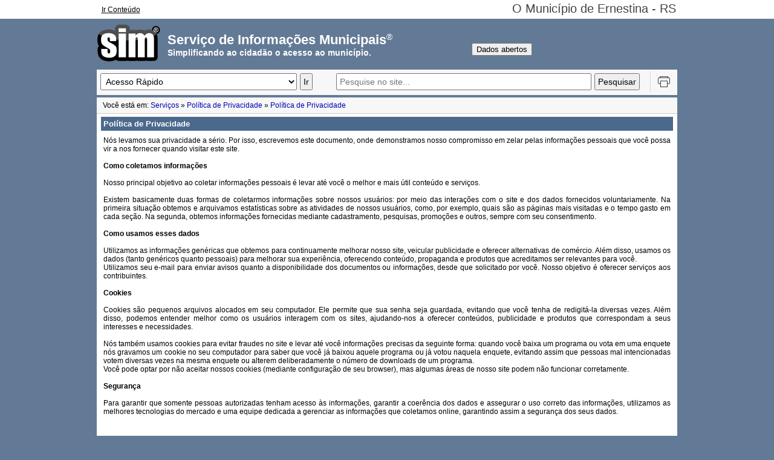

--- FILE ---
content_type: text/html; charset=ISO-8859-1
request_url: https://sim.digifred.net.br/ernestina/principal/politica_privacidade
body_size: 6095
content:
<!DOCTYPE html PUBLIC "-//W3C//DTD XHTML 1.0 Transitional//EN"
        "http://www.w3.org/TR/xhtml1/DTD/xhtml1-transitional.dtd">
<html xmlns="http://www.w3.org/1999/xhtml">
<head>
    <meta http-equiv="Content-Type" content="text/html; charset=iso-8859-1"/>
    <meta name="viewport"
          content="width=device-width, user-scalable=no, initial-scale=1.0, maximum-scale=1.0, minimum-scale=1.0">
    <title>Serviço de Informações Municipais</title>
    <link href="https://sim.digifred.net.br/ernestina/css/reset" rel="stylesheet" type="text/css"/>
    <link href="https://sim.digifred.net.br/ernestina/css/style" rel="stylesheet" type="text/css"/>
</head>
<body>
<script type="text/javascript">
    function ir_menu(element) {
        select = document.getElementById('menuRapido');
        window.location = select.options[select.selectedIndex].value;
    }
</script>
<!-- Insere o Código de Rastreamento do Google Analytics -->
    <!-- Global site tag (gtag.js) - Google Analytics -->
    <script async src="https://www.googletagmanager.com/gtag/js?id=G-ZS9RTCWZMD"></script>
    <script>
      window.dataLayer = window.dataLayer || [];
      function gtag(){dataLayer.push(arguments);}
      gtag('js', new Date());

      gtag('config', 'G-ZS9RTCWZMD');
     
    </script>

<!-- Exibe mensagem para o Internet Explorer versão menor ou igual a 7 -->
<!--[if lte IE 7]>
<div style='border: 1px solid #F7941D; background: #FEEFDA; text-align: center; clear: both; height: 95px; position: relative;'>
    <div style='position: absolute; right: 3px; top: 3px; font-family: courier new; font-weight: bold;'><a href='#'
                                                                                                           onclick='javascript:this.parentNode.parentNode.style.display="none"; return false;'><img
            src='http://www.ie6nomore.com/files/theme/ie6nomore-cornerx.jpg' style='border: none;'
            alt='Close this notice'/></a></div>
    <div style='width: 640px; margin: 0 auto; text-align: left; padding: 0; overflow: hidden; color: black;'>
        <div style='width: 75px; float: left;'><img src='http://www.ie6nomore.com/files/theme/ie6nomore-warning.jpg'
                                                    alt='AVISO!'/></div>
        <div style='width: 300px; float: left; font-family: Arial, sans-serif;'>
            <div style='font-size: 14px; font-weight: bold; margin-top: 12px;'>Você está usando um navegador não
                homologado para acesso a este site.
            </div>
            <div style='font-size: 12px; margin-top: 6px; line-height: 13px;'>Para visualizar corretamente este site
                utilize um dos seguintes navegadores, nas versões iguais ou superiores indicadas.
            </div>
        </div>
        <div style='width: 75px; float: left;'><a href='http://pt-br.www.mozilla.com/pt-BR/' target='_blank'><img
                src='http://www.ie6nomore.com/files/theme/ie6nomore-firefox.jpg' style='border: none;'
                alt='Get Firefox 3.5'/></a></div>
        <div style='width: 75px; float: left;'><a
                href='http://windows.microsoft.com/pt-br/internet-explorer/download-ie' target='_blank'><img
                src='http://www.ie6nomore.com/files/theme/ie6nomore-ie8.jpg' style='border: none;'
                alt='Get Internet Explorer 8'/></a></div>
        <div style='float: left;'><a href='http://www.google.com/chrome' target='_blank'><img
                src='http://www.ie6nomore.com/files/theme/ie6nomore-chrome.jpg' style='border: none;'
                alt='Get Google Chrome'/></a></div>
    </div>
</div>
<![endif]-->

<div class="topoMunicipioFundo">
    <div class="topoMunicipio">
        <div class='acessibilidade'>
            <ul>
                <li><p class="textoAcessibilidade"><a href="#irconteudo" accesskey="1">Ir Conteúdo</a></p></li>
                            </ul>
        </div>

        <div>

        </div>
        <div class="topocentroprefeitura">
            O Município de Ernestina - RS            <a href="https://sim.digifred.net.br/ernestina/mobile#trocar_entidade"
               id="trocar-municipio">Trocar
                Entidade</a>
        </div>
    </div>
</div>

<div id="irconteudo" class="topoLogo">
    <div class="topoLogoCentro"><a href="https://sim.digifred.net.br/ernestina/"><span
                    class="topoLogoCentroLogo"></span></a>
        <div>
            <h1 class="topoLogoCentroLogoTexto">Serviço de Informações Municipais<span class="marcaRegistrada">®</span>
            </h1>
        </div>
        <br class="topo--br"/><br class="topo--br"/>
        <div>
            <h2 class="topoLogoCentroLogoTextoPeq">Simplificando ao cidadão o acesso ao município.</h2>
        </div>
        <div class="topoLogoCentro">
            <a href="https://sim.digifred.net.br/ernestina/principal/mostrar_dados_abertos">
            <span><Button>Dados abertos</Button></span></a> 
        </div>
    </div>
</div>

<div class="topoCenter">
    <!-- Usuário Logado -->
                
            <div class="topoBusca" style="float: left">
            <div class="divAcessoBusca">
                <!-- Acesso Rápido -->
                <div class="topo__div-acesso--rapido">
                    <select id="menuRapido" name="menuRapido" title="MenuRapido" class="input maior">
                        <option value="" selected="selected">Acesso Rápido</option>
                        <optgroup label="Transparência Pública"><option value="https://sim.digifred.net.br/ernestina/contas/receitas">Receitas</option><option value="https://sim.digifred.net.br/ernestina/contas/despesas">Despesas</option><option value="https://sim.digifred.net.br/ernestina/contas/despesas/diarias">Diárias/Indenizações/Restituições</option><option value="https://sim.digifred.net.br/ernestina/contas/covid19">COVID-19</option><option value="https://sim.digifred.net.br/ernestina/contas/relatorios/tipos_repasses">Repasses e Transferências</option><option value="https://sim.digifred.net.br/ernestina/contas/relatorios/quadro_salarios">Quadro de Salários</option><option value="https://sim.digifred.net.br/ernestina/contas/relatorios/i_pub_legais">Publicações Legais</option><option value="https://sim.digifred.net.br/ernestina/contas/despesas/acompanhamento">Programas, Ações, Projetos e Obras</option><option value="https://sim.digifred.net.br/ernestina/contas/patrimonio">Patrimônio Público</option><option value="https://sim.digifred.net.br/ernestina/contas/relatorios/publicacao_licitacao">Licitações</option><option value="https://sim.digifred.net.br/ernestina/contas/relatorios/compras">Compras</option><option value="https://sim.digifred.net.br/ernestina/contas/relatorios/i_convenios_prefeitura">Convênios e Transferências</option><option value="https://sim.digifred.net.br/ernestina/contas/relatorios/loaldoppa">LOA/LDO/PPA</option><option value="https://sim.digifred.net.br/ernestina/contas/relatorios/divida_ativa">Dívida Ativa</option><option value="https://sim.digifred.net.br/ernestina/contas/relatorios/tipos_contratos">Contratos/Atas/Termos e Aditivos</option><option value="https://paineis.tcers.tc.br/extensions/licitacon/mapa.html">Obras Públicas</option></optgroup><optgroup label="Certidões Negativas"><option value="https://sim.digifred.net.br/ernestina/cnd/cndContribuinte">CND de Contribuintes</option><option value="https://sim.digifred.net.br/ernestina/cnd/cndImovel">CND de Imóveis Urbanos</option><option value="https://sim.digifred.net.br/ernestina/cnd/cndEstabelecimento">CND de Estabelecimentos</option><option value="https://sim.digifred.net.br/ernestina/cnd/cndImovel/emissao_cnd_rural">CND de Imóveis Rurais</option><option value="https://sim.digifred.net.br/ernestina/ambiental/ambiental/emissao_cnd">CND Ambiental</option><option value="https://sim.digifred.net.br/ernestina/autenticidade">Consultar Autenticidade</option><option value="https://sim.digifred.net.br/ernestina/cnd/certidaoPositivaDebitos">Certidão Positiva de Débitos</option></optgroup><optgroup label="ITBI"><option value="https://sim.digifred.net.br/ernestina/itbi/itbi/solicita_aval_imovel">Avaliação de Imóvel</option><option value="https://sim.digifred.net.br/ernestina/itbi/itbi/simula_calculo_itbi">Simulação de Cálculo</option><option value="https://sim.digifred.net.br/ernestina/itbi/itbi/consulta_solicitacao">Consulta Solicitação de Avaliação</option><option value="https://sim.digifred.net.br/ernestina/itbi/itbi/consulta_solicitacao">Guia para Pagamento do ITBI</option><option value="https://sim.digifred.net.br/ernestina/tabelionato/tabelionato/consulta_imovel_itbi">Consulta de Imóvel</option><option value="https://sim.digifred.net.br/ernestina/autenticidade">Consultar Autenticidade</option><option value="https://sim.digifred.net.br/ernestina/itbi/itbi/certidao_quitacao">Certidão de Quitação do ITBI</option><option value="https://sim.digifred.net.br/ernestina/itbi/itbi/perguntas_frequentes">Perguntas Frequentes</option><option value="https://sim.digifred.net.br/ernestina/itbi/itbi/manuais_informacoes">Manuais e Informações</option></optgroup><optgroup label="DAM"><option value="https://sim.digifred.net.br/ernestina/dam/principal/pedido_dam">Emissão do DAM</option></optgroup><optgroup label="Tributação"><option value="https://sim.digifred.net.br/ernestina/fiscalizacao/iss">Declarante de ISS</option><option value="https://sim.digifred.net.br/ernestina/fiscalizacao/tomador_servicos">Tomador de Serviços</option><option value="https://sim.digifred.net.br/ernestina/fiscalizacao/issfora">Declarante de ISS de Outro Município</option><option value="https://sim.digifred.net.br/ernestina/fiscalizacao/contribuinte">Contribuinte do ISS</option><option value="https://sim.digifred.net.br/ernestina/fiscalizacao/principal/ajuda">Leis e Manuais</option></optgroup><optgroup label="NFS-e"><option value="https://sim.digifred.net.br/ernestina/nfse/web/nfse/solicita_autorizacao_uso">Solicitação de uso da NFS-e</option><option value="https://sim.digifred.net.br/ernestina/autenticidade">Consultar Andamento da Solicitação de Uso</option><option value="https://sim.digifred.net.br/ernestina/nfse/web/nfse/emite_nota">Conversão de RPS</option><option value="https://sim.digifred.net.br/ernestina/nfse/web/nfse/consulta_nota_cancelamento">Cancelamento de NFS-e</option><option value="https://sim.digifred.net.br/ernestina/nfse/web/nfse/consulta_prestador_autorizado">Consulta Prestadores Autorizados</option><option value="https://sim.digifred.net.br/ernestina/nfse/web/nfse/carta_correcao">Carta de Correção</option><option value="https://sim.digifred.net.br/ernestina/nfse/web/nfse/envia_lote_rps">Envio de RPS em Lote</option><option value="https://sim.digifred.net.br/ernestina/nfse/web/nfse/selecao_competencia_nfse">Emissão do DAM</option><option value="https://sim.digifred.net.br/ernestina/nfse/web/nfse/consulta_nota">Consulta da NFS-e</option><option value="https://sim.digifred.net.br/ernestina/nfse/web/nfse/consulta_nota_rps">Consulta de RPS</option><option value="https://sim.digifred.net.br/ernestina/nfse/web/nfse/consulta_lote_rps">Consulta Lote de RPS</option><option value="https://sim.digifred.net.br/ernestina/nfse/web/nfse/escolhe_tipo_consulta_nfse">Consulta Autenticidade das NFS-e</option><option value="https://sim.digifred.net.br/ernestina/nfse/web/nfse/gerar_arquivos_xml">Download de arquivos XML</option><option value="https://sim.digifred.net.br/ernestina/nfse/web/nfse/empresa">Empresa</option><option value="https://sim.digifred.net.br/ernestina/nfse/web/login/gerencia_usuario">Usuários</option><option value="https://sim.digifred.net.br/ernestina/nfse/web/nfse/ajuda">Leis e Manuais</option><option value="https://sim.digifred.net.br/ernestina/nfse/web/nfse/notas_tecnicas">Notas Técnicas</option><option value="https://sim.digifred.net.br/ernestina/nfse/web/nfse/ajuda_ambiente_teste">Ambiente de Teste</option><option value="https://sim.digifred.net.br/ernestina/nfse/web/nfse/ajuda_perguntas_frequentes">Perguntas Frequentes</option></optgroup><optgroup label="Servidor Público"><option value="https://sim.digifred.net.br/ernestina/servidor/servidor/recibo_pagamento_salario">Contracheque</option><option value="https://sim.digifred.net.br/ernestina/servidor/servidor/contribuicao_rpps">Extrato de Contribuição ao RPPS</option><option value="https://sim.digifred.net.br/ernestina/servidor/servidor/ficha_funcional">Ficha Funcional</option><option value="https://sim.digifred.net.br/ernestina/servidor/servidor/tempo_servico">Grade de Tempo de Serviço</option><option value="https://sim.digifred.net.br/ernestina/servidor/servidor/comprovante_rendimento">Comprovante de Rendimento</option><option value="https://sim.digifred.net.br/ernestina/servidor/servidor/portarias">Portarias</option><option value="https://sim.digifred.net.br/ernestina/servidor/servidor/ficha_financeira">Ficha Financeira</option><option value="https://sim.digifred.net.br/ernestina/servidor/servidor/alteracao_cadastro">Alteração Cadastral</option><option value="https://sim.digifred.net.br/ernestina/servidor/servidor/declaracao_bens">Declaração Anual de Bens</option><option value="https://sim.digifred.net.br/ernestina/servidor/servidor/ajuda">Ajuda</option></optgroup><optgroup label="Tomador de Serviços"></optgroup>                    </select>
                    <input type="button" class="maior topo__acesso-rapido--botao-ir ripple" name="ir" id="ir" value="Ir"
                           onclick="ir_menu(this);"/>
                </div>

                <!-- Busca -->
                <div class="topo__busca--div-busca">
                    <form method="post"
                          action="https://sim.digifred.net.br/ernestina/principal/pesquisarNoSite/1">
                        <input type="hidden" name="CampoEntidade"
                               value="1"/>
                        <input type="search" class="maior topo__busca--campo-busca" name="CampoBusca" accesskey="4"
                               size="50" placeholder="Pesquise no site..."
                               value=""/>
                        <input type="submit" class="maior topo__busca--botao-busca" name="BtnBusca" value="Pesquisar"/>
                    </form>
                </div>

                            </div>

            <!-- Impressão -->
            <div class="icoImprimir">
                <a onclick="javascript:window.print()">
                    <img src="https://sim.digifred.net.br/ernestina/imagens/print.png" width="24" height="24" alt="Imprimir a página"
                         title="Imprimir a página"/>
                </a>
            </div>
            <a id="exibeMsgTransparencia" onclick="return false;" rel="#over_msg_exportar"></a>
            <div class="overlay" id="over_msg_exportar" style="display:none">
                <div class="exibeMsgNaTela">
                    <div class="titulo">Selecione o formato de exportação</div>
                    <form method='post' action="https://sim.digifred.net.br/ernestina/principal/exporta_dados"><br/>
                        <input type='radio' name='formato' value='CSV' title='CSV' checked="checked"/>CSV<br/><br/>
                        <input type='radio' name='formato' value='PDF' title='PDF'/>PDF<br/><br/>
                        <input type='radio' name='formato' value='ODT' title='ODT'/>ODT<br/><br/>
                                                <input type='hidden' name='dadosExportar' value='' id="dadosExportar"/>
                        <input type='hidden' name='tituloExportar' value='' id="tituloExportar"/>
                        <input type='hidden' name='cabecalhoExportar' value='' id="cabecalhoExportar"/>
                        <input type='submit' name='exportarParaArquivo' id="exportarParaArquivo" value='Exportar'/>
                    </form>
                </div>
            </div>
        </div>
       
        <div class="clearDiv"></div>
    

    
    <!-- Menu da Transparência Pública -->
    <!--
    <div class="dropList">
        <ul>
                    </ul>
    </div>
-->

    <!-- Menu da Câmara Municipal de Vereadores -->
    <!--
    <div class="dropList">
        <ul style="padding-left: 10px">
            <li><a href="camara/camara">Página Inicial</a></li>
                    </ul>
    </div>
-->

</div>
<div class="clearDiv"></div>

<script type="text/javascript" src="https://sim.digifred.net.br/ernestina/js/responsividade.js"></script>
<script>
    (() => {
        if (window.location.href.split('/').pop().split('#')[0] !== 'homologacao') {
            mudaPesquisaPlaceholder()
        }
    })();
</script><div class="barraSuperior">
<div id="barraAcessoRapidoTopo">
    Você está em: <a href="https://sim.digifred.net.br/ernestina/">Serviços</a> » <a href="https://sim.digifred.net.br/ernestina/principal/politica_privacidade/">Política de Privacidade</a> » <a href="https://sim.digifred.net.br/ernestina/principal/politica_privacidade/">Política de Privacidade</a></div></div>
<div class="corpo">
    <div class="corpoCentro">
        <div class="corpoCentroContainerLogin">
            <div class="corpoSecretariasLoginsemlateral">
                <div class="corpoCentroTitulo">Pol&iacute;tica de Privacidade</div>
                <table width="500" border="0" align="center" class="principal__politica-privacidade">
                    <tr>
                        <td width="100%"><p align="justify">N&oacute;s levamos sua privacidade a s&eacute;rio. Por isso,
                                escrevemos este documento, onde demonstramos nosso compromisso em zelar pelas informa&ccedil;&otilde;es
                                pessoais que voc&ecirc; possa vir a nos fornecer quando visitar este site.</p>
                            <p align="justify">&nbsp;</p>
                            <p align="justify"><strong> Como coletamos informa&ccedil;&otilde;es</strong><br/>
                                <br/>
                                Nosso principal objetivo ao coletar informa&ccedil;&otilde;es pessoais &eacute; levar at&eacute;
                                voc&ecirc; o melhor e mais &uacute;til conte&uacute;do e servi&ccedil;os. <br/>
                                <br/>
                                Existem basicamente duas formas de coletarmos informa&ccedil;&otilde;es sobre nossos usu&aacute;rios:
                                por meio das intera&ccedil;&otilde;es com o site e dos dados fornecidos voluntariamente.
                                Na primeira situa&ccedil;&atilde;o obtemos e arquivamos estat&iacute;sticas sobre as
                                atividades de nossos usu&aacute;rios, como, por exemplo, quais s&atilde;o as p&aacute;ginas
                                mais visitadas e o tempo gasto em cada se&ccedil;&atilde;o. Na segunda, obtemos informa&ccedil;&otilde;es
                                fornecidas mediante cadastramento, pesquisas, promo&ccedil;&otilde;es e outros, sempre
                                com seu consentimento. </p>
                            <p align="justify">&nbsp;</p>
                            <p align="justify"><strong> Como usamos esses dados<br/>
                                </strong><br/>
                                Utilizamos as informa&ccedil;&otilde;es gen&eacute;ricas que obtemos para continuamente
                                melhorar nosso site, veicular publicidade e oferecer alternativas de com&eacute;rcio. Al&eacute;m
                                disso, usamos os dados (tanto gen&eacute;ricos quanto pessoais) para melhorar sua experi&ecirc;ncia,
                                oferecendo conte&uacute;do, propaganda e produtos que acreditamos ser relevantes para
                                voc&ecirc;.</p>
                            <p align="justify">Utilizamos seu e-mail para enviar avisos quanto a disponibilidade dos
                                documentos ou informa&ccedil;&otilde;es, desde que solicitado por voc&ecirc;. Nosso
                                objetivo &eacute; oferecer servi&ccedil;os aos contribuintes.</p>
                            <p align="justify">&nbsp;</p>
                            <p align="justify"><strong>Cookies</strong><br/>
                                <br/>
                                Cookies s&atilde;o pequenos arquivos alocados em seu computador. Ele permite que sua
                                senha seja guardada, evitando que voc&ecirc; tenha de redigit&aacute;-la diversas vezes.
                                Al&eacute;m disso, podemos entender melhor como os usu&aacute;rios interagem com os
                                sites, ajudando-nos a oferecer conte&uacute;dos, publicidade e produtos que correspondam
                                a seus interesses e necessidades.<br/>
                                <br/>
                                N&oacute;s tamb&eacute;m usamos cookies para evitar fraudes no site e levar at&eacute;
                                voc&ecirc; informa&ccedil;&otilde;es precisas da seguinte forma: quando voc&ecirc; baixa
                                um programa ou vota em uma enquete n&oacute;s gravamos um cookie no seu computador para
                                saber que voc&ecirc; j&aacute; baixou aquele programa ou j&aacute; votou naquela
                                enquete, evitando assim que pessoas mal intencionadas votem diversas vezes na mesma
                                enquete ou alterem deliberadamente o n&uacute;mero de downloads de um programa.</p>
                            <p align="justify">Voc&ecirc; pode optar por n&atilde;o aceitar nossos cookies (mediante
                                configura&ccedil;&atilde;o de seu browser), mas algumas &aacute;reas de nosso site podem
                                n&atilde;o funcionar corretamente.</p>
                            <p align="justify">&nbsp;</p>
                            <p align="justify"><strong>Seguran&ccedil;a</strong><br/>
                                <br/>
                                Para garantir que somente pessoas autorizadas tenham acesso &agrave;s informa&ccedil;&otilde;es,
                                garantir a coer&ecirc;ncia dos dados e assegurar o uso correto das informa&ccedil;&otilde;es,
                                utilizamos as melhores tecnologias do mercado e uma equipe dedicada a gerenciar as
                                informa&ccedil;&otilde;es que coletamos online, garantindo assim a seguran&ccedil;a dos
                                seus dados.</p>
                            <p align="justify">&nbsp;</p></td>
                    </tr>
                </table>
            </div>
        </div>
    </div>
</div>
<div class="clearDiv"></div>
<div class="rodape">
  <div class="rodapeContainer">
  	<div class="rodapeContainerTexto">
            <div class="rodapeLogo">
                <a href="http://www.digifred.com.br" target="_blank"><img class="bottom" alt="Digifred®" width="150px" height="42px" src="https://sim.digifred.net.br/ernestina/imagens/digifred.png" /></a>
                <a href="http://www.digifred.com.br" target="_blank"><img class="top" alt="Digifred®" width="150px" height="42px" src="https://sim.digifred.net.br/ernestina/imagens/digifred_cinza.png" /></a>
            </div>
        <br/>
        <div class="rodape__links">
            Copyright 2026 Digifred&reg; &nbsp;|&nbsp;
            <a href="https://sim.digifred.net.br/ernestina/principal/politica_privacidade">Política de Privacidade</a> &nbsp;|&nbsp;
            <!-- <a href="https://sim.digifred.net.br/ernestina/principal/ajuda" target="_blank">Ajuda</a> &nbsp;|&nbsp; -->
            <a href="https://sim.digifred.net.br/ernestina/principal/mapaSite/1">Mapa do Site</a> &nbsp;|&nbsp;
            <a href="https://sim.digifred.net.br/ernestina/admin">Administração</a>
        </div>
    </div>
  </div>
</div></body>
</html>

--- FILE ---
content_type: text/css;charset=ISO-8859-1
request_url: https://sim.digifred.net.br/ernestina/css/style
body_size: 19698
content:
@charset "utf-8";
/* CSS Document */

@font-face {
    font-family: 'Open Sans';
    font-style: normal;
    font-weight: 400;
    src: local(''),
    url("https://sim.digifred.net.br/ernestina/assets/fonts/open-sans-v27-latin-regular.woff2") format('woff2'),
    url("https://sim.digifred.net.br/ernestina/assets/fonts/open-sans-v27-latin-regular.woff") format('woff');
}

:root {
    --branco: #F3F3F3;
    --branco-cinza: #F5F5F5;
    --azul-claro: #5C82AB;
}

html, body, div, span, applet, object, iframe, h1, h2, h3, h4, h5, h6, p, blockquote, pre, a, abbr, acronym, address, big, cite, code, del, dfn, em, font, img, ins, kbd, q, s, samp, small, strike, sub, sup, tt, var, b, u, i, center, dl, dt, dd, ol, ul, li, fieldset, form, label, legend, table, caption, tbody, tfoot, thead, tr, th, td {
    background:none repeat scroll 0 0 transparent;
    border:0 none;
    color:#000000;
    font-family:Arial, Helvetica, sans-serif;
    font-size:12px;
    margin:0;
    outline:0 none;
    padding:0;
    vertical-align:baseline;
}
.conteudo{
    color:#235084;
    padding-top: 40px;
}
.erro{
    font-size: 18px;
}
.licitacoes{
    font-size: 16px;
    color: #004f84;
    font-weight: bold;
    height: 20px;
    margin-left: 5px;
    margin-right: 5px;
    margin-top: 10px;
    width: 365px;
}
.secretarias{
    font-size: 15px
}
hr {
    color:#F0F0F0;
}
body {
    background-color:#627a96;
}
ol, ul {
    list-style:none outside none;
}
blockquote, q {
    quotes:none;
}
blockquote:before, blockquote:after, q:before, q:after {
    content:none;
}
:focus {
    outline:0 none;
}
ins {
    text-decoration:none;
}
del {
    text-decoration:line-through;
}
table {
    border-collapse:collapse;
    border-spacing:0;
}
.tableColFirstNegrito td:first-child {
    font-weight: bold;
}

/* INICIO -  Campos de formulÃ¡rios */
input, textarea, select {
    font-family:Arial, Helvetica, sans-serif;
    margin-right:2px;
    margin-left:0;
    padding:2px;
    font-size: 12px;
}
input[type=radio], input[type=radio]:hover {
    border:none;
}
input[readonly], input[disabled] {
    background-color: #ece9d8;
}
input[type=button], input[type=submit], input[type=reset] {
    margin-left:0;
    margin-right:5px;
    font-size:13px;
    padding: 3px;
}
option.disabled {
    color:#999;
}
* html form input.button {
    margin-right:43px;
}
.form_novo_protocolo{
   padding: 20px 20px 0 20px;
   line-height: 10px;
   text-indent: 2em;
}
.form_novo_protocolo p{
    text-indent: 6em; 
    line-height:40px;
}
.form_novo_protocolo table{
    text-indent: 6em; 
    line-height:40px;
}
/* Alinhamento correto dos radios, inputs, label e select nas paginas de busca de processos ambientais e solicitacao de itbi */
.tabela_busca input[type='radio'] {
    margin: 0px 2px 3px 0;
}
.tabela_busca input[type='text'], .tabela_busca select, .tabela_busca input[type='submit'] {
    margin: -3px 0 5px 0;
}
/* FIM -  Campos de formulÃ¡rios */

.topo {
    font-size:7px;
    height:25px;
    width:100%;
    margin-right: auto;
    margin-left: auto;
}
.topocentroprefeitura {
    float:right;
    font-size:20px;
    color:#444;
    margin-right: 0px;
    font-family: Arial, Helvetica, sans-serif;
}
.topoMunicipio {
    width:960px;
    background-color:#FFF;
    color:#333;
    height:20px;
    margin-left:auto;
    margin-right:auto;
    padding-top:3px;
    padding-right: 15px;
    padding-left: 10px;
    padding-bottom: 8px;
}
.topoMunicipioFundo {
    background-color:#FFF;
    margin-left:auto;
    margin-right:auto;
}
.topoCentro {
    background-color:#000000;
    height:7px;
    margin-bottom:4px;
    margin-left:auto;
    margin-right:auto;
    padding:1px 250px 23px 208px;
    text-align:right;
    font-family:Arial, Helvetica, sans-serif;
}
.topoCentro a {
    color:#FFFFFF;
    font-size:20px;
    text-decoration:none;
    font-family:Arial, Helvetica, sans-serif;
}
.topoLogo {
    background-repeat:repeat;
    height:72px;
    margin-top:12px;
    width:100%;
}
.topoLogoCentro {
    margin-left:auto;
    margin-right:auto;
    width:960px;
}
.topoLogoCentroLogo {
    background-image:url("https://sim.digifred.net.br/ernestina/imagens/sim_preto.png");
    background-position:left center;
    background-repeat:no-repeat;
    float:left;
    height:55px;
    padding:8px 3px 3px;
    width:108px;
    margin-top:-5px;
}
.topoLogoCentroLogoTexto {
    float:left;
    height:22px;
    width:500px;
    padding-top: 10px;
    padding-right: 3px;
    padding-left: 3px;
    font-family: Arial, Helvetica, sans-serif;
    font-size: 22px;
    text-align: left;
    color: #FFF;
    font-style: normal;
    font-weight: bold;
}

.marcaRegistrada {
    font-size:14px;
    color:#FFF;
    vertical-align:text-top;
}
.topoLogoCentroLogoTextoPeq {
    color:#FFFFFF;
    float:left;
    font-family:Arial, Helvetica, sans-serif;
    font-size:14px;
    font-weight:bold;
    height:20px;
    line-height:normal;
    padding-left:3px;
    padding-right:3px;
    text-align:left;
    width:500px;
    margin-top: 4px;
}
.topoCenter{
    width:960px;
    height: 25px;
    margin-left:auto;
    margin-right:auto;
    margin-bottom: 10px;
}
.topoBusca {
    width: 99.4%;
    background-color: #F7F7F7;
    padding: 3px 0px 3px 6px;
    margin-bottom: 3px;
    float:left;
    color:#FFF;
}
.topoBusca .divAcessoBusca {
    margin-top: 3px;
    margin-bottom: 2px;
    float: left;
    width: 94%;
}
.topoBusca select {
    margin-bottom: 3px;
}
.icoImprimir {
    float:right;
    border-left: 1px solid #D8D8D8;
    padding: 5px;
    padding-left: 10px;
    padding-right: 10px;
    cursor:pointer;
}
.ConsultaLink a {
    font-size: 14px;
    font-weight: bold;
}
.ConsultaDescricao {
    margin-left: 10px;
    font-size: 14px;
}
highlighting {
    background-color: #FFFF00;
}
.mapaSite .tituloServico {
    font-size: 16px;
    font-weight: bold;
    margin-left: 2px;
    margin-top: 15px;
}
.mapaSite ul li {
    margin-left: 30px;
    margin-top: 2px;
    font-size: 14px;
    line-height: 18px;
    list-style-type: square;
}
.mapaSite ul .SubServicoItem {
    margin-left: 60px;
    font-size: 14px;
    line-height: 18px;
    list-style-type: circle;
}
.blank {
    color:#FFF;
}
.corpo {
    height:100%;
    margin:0;
    margin-left:auto;
    margin-right:auto;
    width:100%;
}
.corpoCentro {
    margin-left:auto;
    margin-right:auto;
    width:960px;
}
.corpoCentroMenuLeft {
    background-color: #F7F7F7;
    border-right:1px solid #CCC;
    float:left;
    height:100%;
    width:152px;
}
.corpoCentroContainer {
    background-color:#FFF;
    background-image:url("https://sim.digifred.net.br/ernestina/imagens/menu.png");
    background-position:0 2px;
    background-repeat:repeat-y;
    float:left;
    width:953px;
    margin-top:0;
    padding-right: 7px;
}
.corpoCentroContainerLogin {
    background-color:#FFF;
    float:left;
    width:953px;
    padding-bottom: 5px;
    padding-right: 7px;
}
.corpoCentroTitulo {
    background-color:#4b698c;
    color:#FFF;
    font-size:13px;
    font-weight:bold;
    margin-bottom:5px;
    padding:4px;
    text-align:left;
}
.corpoCentroSubTitulo {
    background-color:#C7D3E2;
    border:1px solid #5C82AB;
    color:#27537c;
    font-size:12px;
    font-weight:bold;
    margin-top:10px;
    margin-bottom:8px;
    padding:3px;
    text-align:left;
}

.banner_topo_servicos {
    background-image: linear-gradient(to bottom, #EEE, white);
    border: 1px solid #EEE;
    height:155px;
    margin-left:7px;
    margin-top:7px;
    padding-top: 2px;
    width:945px;
}
.banner_topo_servicos_nfse {
    background-image:url("https://sim.digifred.net.br/ernestina/imagens/fundo_topo_nfse.jpg");
    background-position:left top;
    background-repeat: no-repeat;
    height:245px;
    padding-top: 2px;
}

.bannerImagem {
    background-repeat:no-repeat;
    margin-left: 50px;
    margin-top: -30px;
    margin-right: 40px;
    width:128px;
    height:128px;
    float:right;
}

/* INICIO - MOSTRA ICONE NO TOPO DA PAGINA INICIAL DE CADA SERVIÃ‡O */
#imagemAmbiental 	{ background-image:url("https://sim.digifred.net.br/ernestina/imagens/icones_servicos/meio_ambiente.png"); }
#imagemCND 			{ background-image:url("https://sim.digifred.net.br/ernestina/imagens/icones_servicos/certidao_negativa.png"); }
#imagemGestor 		{ background-image:url("https://sim.digifred.net.br/ernestina/imagens/icones_servicos/gestor.png"); }
#imagemContas 		{ background-image:url("https://sim.digifred.net.br/ernestina/imagens/icones_servicos/contas_publicas.png"); }
#imagemDAM 			{ background-image:url("https://sim.digifred.net.br/ernestina/imagens/icones_servicos/dam.png"); }
#imagemFiscalizacao { background-image:url("https://sim.digifred.net.br/ernestina/imagens/icones_servicos/fiscalizacao_tributaria.png"); }
#imagemITBI 		{ background-image:url("https://sim.digifred.net.br/ernestina/imagens/icones_servicos/itbi.png"); }
#imagemNFSE 		{ background-image:url("https://sim.digifred.net.br/ernestina/imagens/icones_servicos/nota_fiscal.png"); }
#imagemNFSENotaTecnica 		{ background-image:url("https://sim.digifred.net.br/ernestina/imagens/icones_servicos/nfse/nota_tecnica.png"); }
#imagemFornecedor 	{ background-image:url("https://sim.digifred.net.br/ernestina/imagens/icones_servicos/fornecedor.png"); }
#imagemServidor 	{ background-image:url("https://sim.digifred.net.br/ernestina/imagens/icones_servicos/servidor.png"); }
#imagemFiscalizacaoDeclarante 	{ background-image:url("https://sim.digifred.net.br/ernestina/imagens/icones_servicos/declarante.png"); }
#imagemFiscalizacaoTomador 		{ background-image:url("https://sim.digifred.net.br/ernestina/imagens/icones_servicos/tomador.png"); }
#imagemFiscalizacaoContribuinte { background-image:url("https://sim.digifred.net.br/ernestina/imagens/icones_servicos/contribuinte.png"); }
#imagemFiscalizacaoGrafica 		{ background-image:url("https://sim.digifred.net.br/ernestina/imagens/icones_servicos/grafica.png"); }
#imagemEducacao 		{ background-image:url("https://sim.digifred.net.br/ernestina/imagens/icones_servicos/educacao.png"); }
#imagemAdministracao 		{ background-image:url("https://sim.digifred.net.br/ernestina/imagens/icones_servicos/administracao.png"); }
/* FIM - MOSTRA ICONE NO TOPO DA PAGINA INICIAL DE CADA SERVIÃ‡O */

/* PAGINA INICIAL DO SIM */
.corpoCentroContainerPrincipal {
    background-color:#FFFFFF;
    border-left:0px solid #3F5B7B;
    float:left;
    width:960px;
}
.corpoSecretariasPrincipal {
    float:right;
    height:auto;
    margin-left:0px;
    margin-top:0px;
    width:960px;
    margin-right:0px;
}

.banner_servidor {
    background-image:url("https://sim.digifred.net.br/ernestina/imagens/banner_servidor.jpg");
    background-position:left top;
    background-repeat:no-repeat;
    float:left;
    height:150px;
    margin-left:6px;
    margin-top: 5px;
    width:625px;
}

/* BANNER MUNICIPIO PAGINA INICIAL */
.bannerIndex {
    height:155px;
    margin-left:0px;
    margin-top:10px;
    margin-bottom: 10px;
    padding-top: 2px;
    width:940px;
}
.bannerIndex #dados_prefeitura {
    width: 450px;
    height: 300px;
    font-size:14px;
}
.bannerIndex #logo_prefeitura {
    float:right;
    margin: 10px 25px 0 0;
    background-image:url("https://sim.digifred.net.br/ernestina/imagens/municipio/logo_ernestina.png");
    background-position:center;
    background-repeat:no-repeat;
    width:160px;
    height:140px;

}
.bannerTextoTitulo {
    font-family:Arial, Helvetica, sans-serif;
    font-size:18px;
    font-weight:bold;
    margin-bottom:6px;
    margin-left:20px;
    margin-top:25px;
    width:400px;
}
.bannerTextoTituloIndex {
    font-family:Arial, Helvetica, sans-serif;
    font-size:16px;
    font-weight:bold;
    margin-bottom:5px;
    margin-left:20px;
    margin-top:10px;
    width:500px;
}
.bannerTextoTexto {
    font-family:Arial, Helvetica, sans-serif;
    font-size:13px;
    font-weight:normal;
    line-height:normal;
    margin-left:20px;
    width:650px;
    float:left;
}
.bannerTextoTextoIndex {
    font-family:Arial, Helvetica, sans-serif;
    color: #3F5B7B;
    font-size:13px;
    font-weight:normal;
    line-height:normal;
    margin-left:45px;
    width: 65%;
    margin-top: 20px;
    float:left;
}
.bannerTextoMunicipio {
    font-family:Arial, Helvetica, sans-serif;
    color: #3f5b7b;

    font-size:13px;
    font-weight:normal;
    line-height:normal;
    margin-left:45px;
    width: 65%;
    margin-top: 20px;
    float:left;
}
.bannerTextoMunicipio .titulo {
    width: 120px;
    float: left;
    text-align: right;
    margin-right: 5px;
    color:#235084;
}
.bannerTextoMunicipio .subtitulo {
    color:#235084;
}
.tabelaLogin {
    width: 500px;
}
.tabelaLogin .cnpj {
    float: left;
    margin-top: 2px;
    margin-right: 6px;
}
.corpoSecretarias {
    float:right;
    height:auto;
    margin-left:6px;
    margin-top:10px;
    margin-bottom: 10px;
    width:790px;
}
.corpoSecretariasLogin {
    float:right;
    height:auto;
    margin-left:6px;
    margin-top:10px;
    width:753px;
    margin-right:15px;
}
.corpoSecretariasLoginsemlateral {
    height:auto;
    margin: 5px 0 10px 7px;
    //width: 950px;
}
.menuItem {
    border-bottom:1px solid #CCC;
    text-align:left;
    font-family:Arial, Helvetica, sans-serif;
    margin:3px 0 0;
    padding:2px 0 5px 5px;
    background-color: #F7F7F7;
    color: #000;
}
.menuItem:hover {
    color:#2B2BFE;
}
.itemMenuLateral {
    text-decoration: none;
}
.barraSuperior {
    margin-left:auto;
    margin-right:auto;
    width:960px;
}
.barraSuperior a {
    color:#FFCC33;
    font-size:11px;
    text-decoration:none;
}
.barraSuperior a:hover {
    color:#FFFFFF;
}
.barraSuperiorIndex {
    background-color:#3F5B7B;
    color:#FFFFFF;
    float:left;
    font-size:11px;
    height:30px;
    padding-top:15px;
    width:389px;
    padding-left:10px;
}
.barraSuperiorIndex a {
    background-color:#3F5B7B;
    color:#FFCC33;
    font-size:11px;
    text-decoration:none;
}
.barraSuperiorIndex a:hover {
    color:#FFFFFF;
}
.barraTiulo {
    background-color:#3F5B7B;
    color:#FFFFFF;
    font-size:12px;
    font-weight:bold;
    height:18px;
    margin-top:5px;
    padding-left:8px;
    padding-top:3px;
}
.clearDiv {
    clear:both;
}
.rodape {
    margin-left:auto;
    margin-right:auto;
    width:100%;
}
.rodapeContainer {
    background-color:#3F5B7B;
    height:60px;
    margin-left:auto;
    margin-right:auto;
    width:960px;
}
.rodapeContainerTexto {
    color:#FFFFFF;
    float:right;
    font-size:13px;
    height:20px;
    margin-top:10px;
    padding-right:10px;
    text-align:right;
    width:940px;
}
.rodapeContainerTexto a {
    color:#FFFFFF;
    font-size:13px;
    line-height:normal;
    text-decoration:none;
}
.rodapeContainerTexto a:hover {
    color:#FFCC33;
}

/* Logotipo Digifred Rodapï¿½ */
.rodapeLogo {
float:left;
  position:relative;
  height:28px;
  width:300px;
  margin:0 auto;
}

.rodapeLogo a img {
  position:absolute;
  left:0;
  -webkit-transition: opacity 0.3s ease-in-out;
  -moz-transition: opacity 0.3s ease-in-out;
  -o-transition: opacity 0.3s ease-in-out;
  transition: opacity 0.3s ease-in-out;
}

.rodapeLogo a img.top:hover {
  opacity:0;
}

.rodapeLogoTitulo {
    color:#FFFFFF;
    float:left;
    font-family:Arial, Helvetica, sans-serif;
    font-size:15px;
    margin-left:10px;
    margin-top:-6px;
    font-weight: bold;
}
.rodapeLogoSubTitulo {
    color:#FFFFFF;
    float:left;
    font-family:Arial, Helvetica, sans-serif;
    margin-left:10px;
    margin-top:2px;
    font-size: 11px;
    font-weight: bold;
    text-align: left;
}
.corpoCentroSecretariasPeq {
    background-image: linear-gradient(to bottom, #EEE, white);
    border: 1px solid #EEE;
    float:left;
    height:40px;
    margin:5px;
    margin-left: 0px;
    width:465px;
}
.corpoCentroSecretarias {
    //background-image:url("https://sim.digifred.net.br/ernestina/imagens/fundo_itens_servicos.png");
    background-image: linear-gradient(to bottom, #EEE, white);
    border: 1px solid #EEE;
    float:left;
    height:110px;
    margin:5px;
    margin-left: 0px;
    width:378px;
}
.corpoCentroSecretariasTitulo {
    color:#004f84;
    float:left;
    font-family:Arial, Helvetica, sans-serif;
    font-size:12px;
    font-weight:bold;
    height:20px;
    margin-left:5px;
    margin-right:5px;
    margin-top:10px;
    width:365px;
}
.corpoCentroSecretariasTexto {
    float:left;
    font-family:Arial, Helvetica, sans-serif;
    font-size:12px;
    height:auto;
    line-height:normal;
    margin:5px;
    width:365px;
}
a .corpoCentroSecretarias .corpoCentroSecretariasTexto:hover {
    color:#0c799e;
}
.erroCampos {
    border:1px solid;
    color:#FF0000;
    font-size:12px;
    font-weight:bold;
    margin-bottom:8px;
    margin-right:3px;
    padding:2px 2px 5px 8px;
}
.erroCampos p {
    color:#FF0000;
    font-size:12px;
    font-weight:100;
}
.erroCamposIndividual {
    color:#F00;
    font-size:12px;
}
.obrigatorios {
    font-size:10px;
    margin-bottom:6px;
    padding:2px 0 4px 5px;
}
table {
    background-color:#FFFFFF;
    border-collapse:collapse;
    font-size:0.9em;/* width:100%; */
}
.tableBusca, tableBusca tr, tableBusca td {
    border-collapse:collapse;
    font-size:0.9em;
    width:100%;
    background-color: #3F5B7B;
}
caption {
    color: #3f5b7b;
    font-size:15px;
    font-weight:bold;
    padding-left: 0px;
    text-align:left;
    padding-bottom: 5px;
    padding-top: 15px;
}
thead th {
    background-color:#D2DDE8;
    border-right:1px solid #FFFFFF;
    color:#333333;
    font-weight:bold;
    height:15px;
    padding-bottom:5px;
    padding-left:5px;
    padding-top:5px;
    text-align:left;
}
tfoot {
    border-top:6px solid #E9F7F6;
    color:#1BA6B2;
    font-size:1.2em;
    font-weight:bold;
    margin-top:6px;
    padding:2px;
    text-transform:uppercase;
}
tbody tr {
}
tbody td {
    padding:4px;
    vertical-align:middle;
}
tbody th {
    padding:2px;
    text-align:left;
}
tbody td a, tbody th a {
    color:#0066CC;
    font-weight:normal;
    text-decoration:none;
}
tbody td a:hover, tbody th a:hover {
    color:#D97405;
}
body {
    font:12px arial, sans-serif;
}
h1 {
    font-size: 22px;
}
h2 {
    font-size:1.8em;
    font-weight:normal;
    font-size: 13px;
}
div, p {
    font-size:12px;
}
ul.note {
    font-size:1.2em;
    margin-top:60px;
}
form {
    width:100%;
}
form label {
    float:left;
    margin-bottom:2px;
}
form a {
    color:#3F5B7B;
    font-weight:100;
    text-decoration:none;
}
form a:hover {
    color:#5980AA;
}
form p {
    font-size:12px;
    font-weight:bold;
}
* html form a:hover b {
    height:20px;
}

.mensagemErro {
    line-height:1.5em;
}
.mensagemErro p {
    padding-top:0.5em;
}
.mensagemErro ul {
    list-style:disc outside none;
    padding:1em 0 1em 1em;
}
.mensagemErro .ui-state-error {
    margin:0.2em 0.2em 0.2em 0.1em;
    padding:0 0.1em 0 0.7em;
}
.mensagemErro .ui-state-error a {
    color:#0073B9;
    text-decoration:underline;
}
.mensagemSucesso {
    line-height:1.5em;
}
.mensagemSucesso p {
    padding-top:0.5em;
}
.mensagemSucesso ul {
    list-style:disc outside none;
    padding:1em 0 1em 1em;
}
.mensagemSucesso .ui-state-highlight {
    margin:0.2em 0.2em 0.2em 0.1em;
    padding:0 0.1em 0 0.7em;
}
.mensagemSucesso .ui-state-highlight a {
    color:#0073B9;
    text-decoration:underline;
}
div .message {
    color:#FFFFFF;
    font-family:Arial, Helvetica, sans-serif;
    font-size:11px;
}
.lista_dados td{
    word-wrap: break-word;
    word-break: break-word;
    white-space: normal;
}
.lista_imoveis th {
    background-color:#C7D3E2;
    border:thin solid #5C82AB;
    color:#3F5B7B;
    font-family:Arial, Helvetica, sans-serif;
    padding:4px;
    vertical-align:middle;
    text-align:center;
}
.lista_imoveis, table {
    width:100%;
}
.lista_imoveis.menor, table.menor {
    width:56.5%;
    margin-left:24%
}
.lista_imoveis tr:nth-child(2n+1) {
    background-color:#EEEEEE;
}
.lista_imoveis td, th {
    padding:5px;
    border:thin solid #C4D1E1;
}
.lista_imoveis td {
    font-size: 11px;
}
.lista_imoveis tr:hover {
    background-color:#F4F4F4;
}
.lista_imoveis tr a {
    color:#0066CC;
}
.lista_imoveis tr a:hover {
    color:#CC6600;
}
/* classe valor utlizado para alinhar valores a direita (contas publicas) */
.lista_imoveis.valoralign td{
    text-align: right;
}
.lista_imoveis.titulo td:first-child{
    font-weight: bold;
    text-align: right;
}
/* Classe usada no andamento da solicitaÃ§Ã£o, em consulta da solicitaÃ§Ã£o de itbi */
.lista_imoveis.altura_menor tr th{
    padding: 1px;
    height: 15px;
}
.lista_imoveis.altura_menor tr td{
    padding: 2px;
    height: 15px;
}
/* fim */
form fieldset {
    border:1px solid #3F5B7B;
    font-size:12px;
    margin:5px 0 15px 0;
    padding:5px 10px;
}
form fieldset legend {
    color:#3F5B7B;
    font-weight:bold;
    padding:5px;
}
/* FormataÃ§Ã£o dos Fieldset e fontes da Mensagem de Erro ao preencher algum formulÃ¡rio */
#erroCampos {
    /* border:1px solid #F00; */
    margin:0px 3px 15px 0px;
    padding:3px 10px 5px;/*
    background: #FBE6F2;
    border: 1px solid #D893A1;
    color: #333;
    margin: 5px 15px 10px 10px;
    padding: 10px;
    */
}
#erroCampos legend {
    color:#F00;
    font-size: 12px;
    font-weight:bold;
    padding: 5px;
}
#erroCampos p {
    font-family:Arial, Helvetica, sans-serif;
    font-size: 12px;
    margin-bottom: 2px;
    color:#F00;
}
#erroCampos p strong {
    color:#970000;
    font-size: 12px;
}
/* Mostra a escrita que os campos sÃ£o obrigatÃ³rios */
.obrigatorios {
    padding: 2px 0px 4px 5px;
    margin-bottom: 6px;
    font-size: 10px;
}
/***** FormataÃ§Ã£o do resultado da Validacao da Consulta por Contribuinte, ImÃ³vel ou Estabelecimento*****/
.dadosValidacao {
    line-height:1.5em;
    margin-left:10px;
}
.campo {
    display:block;
    float:left;
    font-weight:bold;
    width:18em;
}
.valor {
    color:#3F5B7B;
    margin-left:3px;
}
.doispontos {
    font-size:12px;
}
.rodapeCons {
    margin-left:2px;
}
.empresaLogada {
    background-color:#C7D3E2;
    border-bottom:thin solid #000066;
    border-top:thin solid #000000;
    color:#37516C;
    display:block;
    font-family:Arial, Helvetica, sans-serif;
    font-size:12px;
    padding:2px 3px 2px 2px;
    text-align:right;
}
.empresaLogada span {
    color:inherit;
    font-family:inherit;
    font-size:inherit;
    font-size-adjust:inherit;
    font-stretch:inherit;
    font-style:inherit;
    font-variant:inherit;
    font-weight:bold;
    line-height:inherit;
}
.usuarioLogadoNfse {
    background-color:#F0F0F0;
    border:1px solid #CCC;
    padding:4px 4px 4px 1px;
    line-height: 15px;
    margin-bottom: 5px;
}
.mostraLoginDir {
    display:block;
    text-align:right;
}
.mostraLoginDir a {
    text-decoration:none;
}
.mostraLoginEsq {
    width:60%;
    float:left;
    position:relative;
    display:inline-table;
}
table#tableIss td {
    padding-bottom:0;
}
table.tableDadosGerais td {
    color:#3F5B7B;
    padding:0px;
    font-size: 13px;
}
table.tableDadosGerais td:first-child{
    text-align: right;
    padding-right: 5px;
}
.alinharCentro {
    text-align:center;
}
/* -------------- CSS do Ambiental ---------------*/
/* Tabela de ID = lista_processos */
table#lista_processos, table {
    width:100%;
    border-color:#FFF;
}
table#lista_processos, span {
    font-size:12px;
    font-weight:100;
}
table#lista_processos th {
    background-color:#3f5b7b;
    color:#FFF;
    font-family:Arial, Helvetica, sans-serif;
    font-weight:100;
    font-style:normal;
    padding:4px;
    vertical-align:middle;
}
table#lista_processos td {
    background-color:#FFF;
    color:#000;
    font-weight:bold;
    font-family:Arial, Helvetica, sans-serif;
    padding:4px;
    vertical-align:middle;
}
/* alinhar para cima os titulos que vÃ£o em campos text (grandes) */
table#lista_processos td.text {
    vertical-align:top;
}
.text {
    vertical-align:top;
}
table#lista_processos td.background {
    background-color:#E4E4E4;
}
table#lista_processos td.doc_licenciatorio {
    color:#366;
}
.middle {
    vertical-align:middle;
}
.alinhacentro {
    text-align:center;
    vertical-align:middle;
}
.alinhaabaixo {
    text-align:center;
    vertical-align:bottom;
}
.situacao {
    color:#360;
    font-weight:bold;
}
.destaque {
    font-size: 12px;
    font-weight:bold;
}
table#lista_processos tr.background2 {
    background-color:#3F9;
    border:medium;
    margin-top: 10px;
    margin-bottom: 2px;
    padding-bottom: 5px;
    border-bottom: 3px #0F0;
}
/* ExibiÃ§Ã£o das imagens da vistoria */
#galeria {
	margin: 0 0 0 5px;
}
#imagens {
    width: 115px;
	margin: 0 2px 10px 0;
	padding: 6px 0 5px 0;
    display: inline-table;
    text-align: center;
	border: 1px solid #CCC;
}
#imagens:hover {
    border: 1px solid #919191;
}
#excluir {
	padding: 5px 0 2px 0;
    text-align: center;
}

#lista_processos tr a {
    color:#009;
}
#lista_processos tr a:hover {
    color:#06C;
}
/* Aumenta o tamanho da tela para oferecer espaÃ§o para a tabela
de escolha da atividade para gerar a guia de pagamento*/
.corpoCentroTabelaoAtividade {
    background-color:#FFFFFF;
    background-position:0 2px;
    background-repeat:repeat-y;
    padding-left: 2px;
    padding-top: 5px;
    float:left;
    width:99.8%;
}
ul.listaInstrucoes li {
    list-style-image:url("https://sim.digifred.net.br/ernestina/imagens/ico_li_menu.gif");
    list-style-position:inside;
}
.lista_tabela th {
    background-color:#C7D3E2;
    border:thin solid #5C82AB;
    color:#3F5B7B;
    font-family:Arial, Helvetica, sans-serif;
    padding:4px;
    vertical-align:middle;
}
.lista_tabela {
    width:99.5%;
}
.lista_tabela tr:nth-child(2n+1) {
    background-color:#EEEEEE;
}
.lista_tabela td, th {
    border:thin solid #C4D1E1;
}
.lista_tabela tr:hover {
    background-color:#F4F4F4;
}
.lista_tabela tr a {
    color:#0066CC;
}
.lista_tabela tr a:hover {
    color:#C60;
}
.alinhar_ultimaColuna_direita td:last-child{
    text-align: right;
}
.alinhar_colunaPar_direita td:nth-child(2n+1) {
    text-align: right;
    font-weight: bold;
}
/* Elementos gerais de formulÃ¡rios */
.marca_obriga {
    color:#C00;
    font-weight:bold;
    font-size: 12px;
    padding-left: 3px;
    padding-right: 3px;
}
.msg_obriga {
    margin: 0px;
    margin-bottom: 10px;
}
.msg_obriga_texto {
    text-align:left;
    float:left;
    width:80%;
}
.ajuda {
    text-align:right;
    position:relative;
    padding-right: 5px;
}
.ajuda a {
	text-decoration:none;
}
.container_botoes {
    text-align: center;
    clear: both;
    padding: 20px 0;
    margin-bottom: 18px;
}
.container_botoes_iss {
    text-align: center;
    clear: both;
    padding: 20px 0;
    margin-bottom: 0px;
}
.container_botoes_iss input{
    margin-right: 5px;
    margin-bottom: 6px;
}
.container_botoes_vistorias {
    text-align: center;
    clear: both;
    padding: 0 0 15px 0;
    margin: 15px 0 15px 15px;
}
.botao_vistoria {
    float:left;
    margin: 0 5px 0 5px;
}

.tabela_formulario {
    margin-top: 10px;
    margin-bottom: 10px;
}
.tabela_formulario tr td:first-child {
    text-align:right;
}
.tabela_formulario tr td a {
    font-size: 12px;
}

.tabela_destaque tr td:first-child {
    text-align:right;
}
.tabela_destaque tr td {
    font-size: 16px;
    color: #E8F0C2;
}
.tabela_destaque tr td a {
    font-size: 12px;
}

.maior {
    padding: 4px!IMPORTANT;
    font-size: 14px!IMPORTANT;
}

.trocarEmpresa {
    text-align:right;
}
.trocarEmpresa a {
    text-decoration:none;
}
.trocarEmpresa a:hover {
    text-decoration:none;
    color: #CC6600;
}
optgroup{
    font-weight: bold;
    background-color: #fff;
    font-style: normal;
    padding-left: 0px
}
optgroup option{
    padding-left: 10px;
}
/* Mensagem para view de ServiÃ§o nÃ£o Disponivel */
#servico_indisponivel {
    width: 75%;
    margin: auto;
    margin-top: 20px;
}
.alinhar_direita {
    text-align:right;
}

/* Relatï¿½rio de Contas Pï¿½blicas */
.semDados {
    margin-top: 20px;
    text-align: center;
}


/* CSS PARA AS TABS DA PAGINA INICIAL */
UL.tabNavigation {
    float:left;
    list-style: none;
    margin: 0px;
    padding: 0;
    margin-bottom: -29px;
}

UL.tabNavigation LI {
    padding: 12px 98px 15px 105px;
    display: inline;
    line-height: 70px;
    font-weight:bold;
    /* Hack para IE */
    margin-left: 2px\9;
    padding-left: 102px\9;
    cursor:pointer;
}

UL.tabNavigation LI A {
    margin-bottom: 0px;
    color: #000;
    text-decoration: none;
}

UL.tabNavigation LI.primeira,
UL.tabNavigation LI.primeira A.selected,
UL.tabNavigation LI.primeira A:hover,
.primeira {
    background-color: #B0C2DB;
    /* Hack para IE */
    margin-left: 0px\9;
}

UL.tabNavigation LI.segunda,
UL.tabNavigation LI.segunda A.selected,
UL.tabNavigation LI.segunda A:hover,
.segunda {
    background-color: #BCD400;
}

UL.tabNavigation LI.terceira,
UL.tabNavigation LI.terceira A.selected,
UL.tabNavigation LI.terceira A:hover,
.terceira {
    background-color: #F6EA60;
}

UL.tabNavigation LI A:focus {
    outline: 0;
}

div.tabs > div {
    float:left;
    width: 98.7%;
    height: 320px;
    padding: 5px;
    margin-top: 14px;
    margin-bottom: 0px;
    /*border: 5px solid #333;*/
}

div.tabs > div h2 {
    margin-top: 20px;
}

div.tabs > div p {
    margin-top: 10px;
    margin-left: 450px;
    line-height: 180%;
    font-weight:bold;
}

div.tabs > #third p {
    margin-top: 10px;
    margin-left: 0px;
    margin-right: 450px;
    line-height: 180%;
    font-weight:bold;
}

div.quadro_destaque {
    border: 1px solid #CCC;
    background-color:#F5F5F5;
    padding: 5px;
    margin: -3px 5px 0 0;
    font-size:11px;
}

#first {
    background-image:url("https://sim.digifred.net.br/ernestina/imagens/cidadao.jpg");
    background-position: 0 10px;
    background-repeat:no-repeat;
}

#second {
    background-image:url("https://sim.digifred.net.br/ernestina/imagens/contribuinte.jpg");
    background-position: 0 10px;
    background-repeat:no-repeat;
}

#third {
    background-image:url("https://sim.digifred.net.br/ernestina/imagens/gestor.jpg");
    background-position: 370px 10px;
    background-repeat:no-repeat;
}

#links {
    line-height: 80%;
    font-weight:100;
}
div.tabs > #third p #links {
    line-height: 80%;
    font-weight:100;
}

/* CSS PARA SERVIÃ‡OS EM DESTAQUE DA PAGINA INICIAL */
#servicos_destaque {
    clear:both;
    /*margin: 0px 0px 10px 0px;*/
    padding-bottom: 1.5rem;
    padding-left: .6rem;
    padding-top: .6rem;
    /* Hack para Funcionar espaÃ§amento correto no IE */
    padding-top: 10px\9;
}

/* BotÃ£o usado nos processos ambientais */
.botao3d {
	display: block;
	padding: 2px 5px 2px 5px;
	text-align: center;
	text-decoration: none;
	float:right;
/*
	-moz-border-radius: 2px;
	-webkit-border-radius: 2px;
*/
}

.botao3d:hover	{
	position: relative;
}

/* Menu de opÃ§Ãµes usado no AMBIENTAL */
.menu{list-style:none; border:1px solid #6385AD; float:right; background-color:#C7D3E2;}

.menu li{position:relative; float:left; width:80px;}

.menu li a{font-size:1em; text-decoration:none; padding:4px 10px; display:block; color:#000!IMPORTANT}

.menu li a:hover{background-color:#C7D3E2; color:#000!IMPORTANT;}

.menu li ul{position:absolute; top:22px; background-color:#fff; display:none;}

.menu li:hover ul ul{display:none;}

.menu li:hover ul, .menu li ul li:hover ul, .menu li.over ul, .menu li ul li.over ul{display:block;}

.menu li ul li{border:1px solid #CCC; border-top:0; margin-left:-71px; background-color:#FFF; display:block; width:160px; z-index:9999;}

/* Menu de opÃ§Ãµes usado no TIRBUTAÃ‡ÃƒO */
.menu_iss {list-style:none; border:1px solid #6385AD; float:right; background-color:#C7D3E2;}

.menu_iss li{position:relative; float:left; width:180px;}

.menu_iss li a{font-size:1em; text-decoration:none; padding:4px 10px; display:block; text-align:left; color:#000!IMPORTANT}

.menu_iss li a:hover{background-color:#C7D3E2; color:#000!IMPORTANT;}

.menu_iss li ul{position:absolute; top:22px; background-color:#fff; display:none;}

.menu_iss li:hover ul ul{display:none;}

.menu_iss li:hover ul, .menu li ul li:hover ul, .menu li.over ul, .menu li ul li.over ul{display:block;}

.menu_iss li ul li{border:1px solid #CCC; border-top:0; margin-left:-1px; background-color:#FFF; display:block; width:180px; z-index:9999;}

#pequeno li{position:relative; float:left; width:80px;}
#pequeno li ul li{border:1px solid #CCC; border-top:0; margin-left:-1px; background-color:#FFF; display:block; width:80px; z-index:9999;}

#info_benfeitorias, #info_prestador_igual_tomador {
	border: 1px solid #CCC;
	background-color:#F5F5F5;
	padding: 5px;
	margin: -3px 5px 0 0;
}

#info_benfeitorias .destaque, #info_prestador_igual_tomador .destaque {
	font-size:11px;
}
.fundo_tabela {
	background-color:#F5F5F5 !IMPORTANT;
	border:#CCC 1px solid;
}
.menuCompetencia {
	width:185px;
}

#lista_competencias th {
    background-color:#C7D3E2;
    border:thin solid #5C82AB;
    color:#3F5B7B;
    font-family:Arial, Helvetica, sans-serif;
    padding:4px;
    vertical-align:middle;
    text-align:center;
}
#lista_competencias, table {
    width:100%;
}
#lista_competencias td, th {
    border:thin solid #C4D1E1;
}
#lista_competencias tr:hover {
    /*background-color:#E9E9E9;*/
}
.selectfocus {
	background-color:#FF9;
}
.linkSair {
	height:9px;
	padding:3px;
	margin:0;
	margin-top:-1px;
	line-height:0.8;
}
/* Acesso rï¿½pido topo de todas as pÃ¡ginas */
#barraAcessoRapidoTopo {
    height: 20px;
    text-align:left;
    margin-top: 1px;
    border-bottom: 1px solid #CCC;
    padding: 6px 0 0 10px;
    font-size: 12px;
    background-color: #F7F7F7!IMPORTANT;
}
#barraAcessoRapidoTopo a {
    font-size: 12px;
    color: #0000B3;
}
#barraAcessoRapidoTopo a:hover {
    color: #2B2BFF;
}
/* Pï¿½gina Inicial do SIM */
#barraAcessoRapido {
    width: 100%;
    height: 35px;
    margin-bottom: 3px;
    background-color: #F7F7F7!IMPORTANT;
}
#barraLoginAcesso {
    width: 100%;
    height: 68px;
    margin-bottom: -10px;
    margin-top: 8px;
    padding-top: 3px;
    padding-bottom: 2px\9;
    background-color: #3F5B7B!IMPORTANT;
}
#barraLoginAcesso p {
    color:#FFF!IMPORTANT;
}
#barraLoginAcesso form p {
    color:#FFF!IMPORTANT;
}
#linkLogin {
    color:#FFF;
    margin-top: 3px;
}
#linkLogin a {
    color:#B0C2DB;
    text-decoration:none;
}
#linkLogin a:hover {
    color:#00BDEC;
}
#loginPortal {
    margin: -5px 0 0 12px;
    padding: 9px;
    float:left;
}
#loginPortalLogado {
    color:#FFF;
    margin: 18px 0 0 15px;
    margin-top: 25px\9; /* Hack para funcionar no IE */
    padding: 5px;
    float:left;
    font-size: 13px;
}
#loginPortalLogado a {
    color:#CDCDCD;
    text-decoration:none;
}
<!-- Limpeza do Cache do navegador -->
.limpaCache {
	text-align: center;
	margin: 10px;
}
.limpaCache p {
	text-align: left;
	font-size: 12px;
	margin-top: 10px;
}
.limpaCache img {
	margin-top: 10px;
}
.limpaCache .corpoCentroSubTitulo {
	margin-top: 30px;
}
.retornoDAM {
	font-size: 12px;
	margin: 15px 0 0 3px;
}
.retornoDAM a {
	font-size: 12px;
}

/* UsuÃ¡rio no topo do site */
#userPortal {
    margin-bottom: 8px;
    text-align: right;
    color: #FFF;
    font-size: 13px;
}
#userPortal #userNome {
    font-size: 13px;
    color: #FFF;
}
#userPortal a {
    font-size: 13px;
    color: #FFF;
    text-decoration: none;
}
#userPortal span {
    margin: 0 6px 0 3px;
}

/* Informativo NFS-e */
#informativoNfse {
    //background-image:url("https://sim.digifred.net.br/ernestina/imagens/fundo_informativo_nfse.png");
    background-image: linear-gradient(to bottom, #d5e3fa, #f0f5fc);
    border: 1px solid #d5e3fa;
    height: 300px;
    margin-top: 10px;
    padding: 12px 20px 0 10px;
    line-height: 28px;
}
#informativoNfse .info {
    color: #069;
    font-size:16px;
    text-align:center;
    margin-top: 5px;
}
#informativoNfse .titulo {
    color: #069;
    font-size:20px;
    text-align: center;
    font-weight: bold;
    margin: 10px 0 10px 0;
    padding: 10px 0 5px 0;
    border-bottom: 1px solid #C7E0E2;
}
#informativoNfse .divQtdNfse {
    width: 31%;
    color: #069;
    font-size:24px;
    font-weight:bold;
    text-align:center;
    float:left;
    border-right: 1px solid #C7E0E2;
}
#informativoNfse .divFaturamento {
    width: 37%;
    float:left;
    color: #069;
    font-size:24px;
    font-weight:bold;
    text-align: center;
    border-right: 1px solid #C7E0E2;
}
#informativoNfse .divIss {
    width: 31%;
    color: #069;
    float: right;
    font-size:24px;
    font-weight:bold;
    text-align:center;
}
#informativoNfse div span {
    font-size:18px;
    color: #069;
}
#informativoNfse .valor {
    color: #069;
    font-size:24px;
    font-weight:bold;
}

/* Pï¿½gina de Ajuda da NFS-e */
.listaAjudaNfse {
    margin:10px 0 0 0;
}
.listaAjudaNfse .titulo {
    margin:20px 0 15px 0;
    font-weight:bold;
}
.descricao {
    margin:10px 0 2px 12px;
}
.listaAjudaNfse p {
    margin: 10px 0 5px 15px;
}
.listaAjudaNfse ul li {
    list-style: outside;
    margin: 10px 0 5px 35px;
}
.listaAjudaNfse ul li a {
    color: #009;
}
.linkDestacado {
    font-size: 12px;
    font-weight: bold;
    color: #009;
    margin: 0 0 10px 0;
}

/* Perguntas e Respostas */
#faq {
    margin: 15px 0 15px 6px;
}
#faq h2 {
    color: #009;
    margin: 8px 0 0 0;
    font-weight:bold;
    font-size:12px;
    cursor:pointer;
}
#faq h3 {
    margin: 5px 0 5px 10px;
    font-weight:100;
}
#faq h4 {
    margin: 5px 0 0 10px;
    font-weight:100;
    font-style:italic;
}
#informacaoDebitoImovel {
    display: none;
}
.destaqueResposta {
    border: 1px solid #CCC;
    background-color:#F7F7F7;
    padding: 3px;
    margin: 3px 0px 15px 0;
}
.destaqueResposta p {
    color: #069;
    margin: 10px 0 15px 0;
    font-size: 16px;
}
.proposta {
    padding: 12px;
    margin-right: 5px;
}
.proposta .texto {
    margin-bottom: -10px;
    color: #004f84;
    font-size: 14px;
    font-weight: bold;
}
.proposta .propostabotao {
    padding: 8px;
}

/* Licitaï¿½ï¿½es */
.links {
	margin: 10px 0 0 10px;
}
.links li {
	padding: 5px 0 0 0;
}
.tableLicitacao td:first-child {
	font-weight:bold;
}
/* CSS do Jquery Tools */
/* override default settings */
div.overlay {
	width:700px;
	height:auto;
	display:none;
	z-index:10000;
	background-color:#FFF;
	-moz-border-radius:6px;
	-webkit-border-radius:6px;
	-moz-box-shadow:0 0 20px 5px #000;
	-webkit-box-shadow: 0 0 20px #000;
	padding: 15px;
}
/* close button positioned on upper right corner */
.overlay .close {
	background-image:url("https://sim.digifred.net.br/ernestina/imagens/close.png");
	position:absolute;
	right:-15px;
	top:-15px;
	cursor:pointer;
	height:35px;
	width:35px;
}
.exibeMsgNaTela {
    border: 1px solid #CCC;
    background-color:#F5F5F5;
    padding: 3px;
    margin: 3px 5px 0 0;
    padding: 6px;
}
.exibeMsgNaTela .titulo {
    margin: 15px 0 0 0;
    font-weight: bold;
    font-size: 20px
}
.exibeMsgNaTela .texto {
    margin: 25px 0 25px 0;
    font-size: 12px;
    line-height: 30px;
    color: #069;
}
.exibeMsgNaTela .saudacao {
    font-size: 18px;
    line-height: 30px;
    color: #069;
}
.exibeMsgNaTela .msgRodape {
    margin: 25px 0 0 0;
    text-align: right;
    font-size: 12px;
}
/*  */
.corpoServicos {
    width: 760px;
}
.divServicos {
    margin: 3px;
    padding-top: 10px;
}
.divBlocoLinks {
    width: 450px;
    float: left;
}
.divBlocoLinks p, .divBlocoServicos p, .apresentacaoServico .titulo {
    background: #069;
    color: #ebf1f6;
    border: #C7D3E2 1px solid;
    padding: 4px;
    padding-left: 8px;
    font-size: 15px;
    font-weight: bold;
    margin-bottom: 15px;
}
.divBlocoLinks li {
    margin-left: 20px;
    list-style: circle;
    padding-bottom: 10px;
}
.divBlocoLinks li a {
    color: #386699;
    font-size: 14px;
}
.divBlocoLinks li a:hover {
    color: #CC6600;
}

.apresentacaoServico {
    margin: 5px 3px 15px 3px;
}
.apresentacaoServico .titulo {
    font-size: 18px;
    font-weight: bold;
    margin-bottom: 10px;
}
.apresentacaoServico .texto {
    font-size: 14px;
    padding: 3px;
}

.divBlocoServicos {
    width: 450px;
    display: table;
    float: right;
    padding-left: 20px;
    border-left: #D2DDE8 1px solid;
}
.divBlocoServicos .linksServicos li {
    position: relative;
    margin: 0 0 8px 0;
    background-color: #0099CC;
    border: #5980AA 1px solid;

    background: #ebf1f6; /* Old browsers */
    background: -moz-linear-gradient(top,  #ebf1f6 0%, #abd3ee 50%, #89c3eb 51%, #d5ebfb 100%); /* FF3.6+ */
    background: -webkit-gradient(linear, left top, left bottom, color-stop(0%,#ebf1f6), color-stop(50%,#abd3ee), color-stop(51%,#89c3eb), color-stop(100%,#d5ebfb)); /* Chrome,Safari4+ */
    background: -webkit-linear-gradient(top,  #ebf1f6 0%,#abd3ee 50%,#89c3eb 51%,#d5ebfb 100%); /* Chrome10+,Safari5.1+ */
    background: -o-linear-gradient(top,  #ebf1f6 0%,#abd3ee 50%,#89c3eb 51%,#d5ebfb 100%); /* Opera 11.10+ */
    background: -ms-linear-gradient(top,  #ebf1f6 0%,#abd3ee 50%,#89c3eb 51%,#d5ebfb 100%); /* IE10+ */
    background: linear-gradient(top,  #ebf1f6 0%,#abd3ee 50%,#89c3eb 51%,#d5ebfb 100%); /* W3C */
    filter: progid:DXImageTransform.Microsoft.gradient( startColorstr='#ebf1f6', endColorstr='#d5ebfb',GradientType=0 ); /* IE6-9 */

}
.divBlocoServicos .linksServicos li a {
    display: block;
    padding: 15px;
    font-size: 16px;
    font-weight: bold;
    color: #386699;
    text-decoration: none;
}
.divBlocoServicos .linksServicos li a:hover {
    background: #e4f5fc; /* Old browsers */
    background: -moz-linear-gradient(top,  #e4f5fc 0%, #bfe8f9 50%, #9fd8ef 51%, #2ab0ed 100%); /* FF3.6+ */
    background: -webkit-gradient(linear, left top, left bottom, color-stop(0%,#e4f5fc), color-stop(50%,#bfe8f9), color-stop(51%,#9fd8ef), color-stop(100%,#2ab0ed)); /* Chrome,Safari4+ */
    background: -webkit-linear-gradient(top,  #e4f5fc 0%,#bfe8f9 50%,#9fd8ef 51%,#2ab0ed 100%); /* Chrome10+,Safari5.1+ */
    background: -o-linear-gradient(top,  #e4f5fc 0%,#bfe8f9 50%,#9fd8ef 51%,#2ab0ed 100%); /* Opera 11.10+ */
    background: -ms-linear-gradient(top,  #e4f5fc 0%,#bfe8f9 50%,#9fd8ef 51%,#2ab0ed 100%); /* IE10+ */
    background: linear-gradient(top,  #e4f5fc 0%,#bfe8f9 50%,#9fd8ef 51%,#2ab0ed 100%); /* W3C */
    filter: progid:DXImageTransform.Microsoft.gradient( startColorstr='#e4f5fc', endColorstr='#2ab0ed',GradientType=0 ); /* IE6-9 */
}

/* ================================================================
Menu utilizado na Transparï¿½ncia Pï¿½blica
This copyright notice must be untouched at all times.

The original version of this stylesheet and the associated (x)html
is available at http://www.cssplay.co.uk/menus/droplist-flyout.html
Copyright (c) 2005-2010 Stu Nicholls. All rights reserved.
This stylesheet and the associated (x)html may be modified in any
way to fit your requirements.
=================================================================== */

.dropList {width:788px ;height:35px; margin-top:5px; background:#eee; font-family:arial, sans-serif; font-size:13px; position:relative; border:1px solid #eee;
-o-box-shadow: 0px 2px 8px rgba(0, 0, 0, 0.1);
-icab-box-shadow: 0px 2px 8px rgba(0, 0, 0, 0.1);
-khtml-box-shadow: 0px 2px 8px rgba(0, 0, 0, 0.1);
-moz-box-shadow: 0px 2px 8px rgba(0, 0, 0, 0.1);
-webkit-box-shadow: 0px 2px 8px rgba(0, 0, 0, 0.1);
box-shadow: 0px 2px 8px rgba(0, 0, 0, 0.1);

-o-border-radius: 6px 6px 0 0;
-icab-border-radius: 6px 6px 0 0;
-khtml-border-radius: 6px 6px 0 0;
-moz-border-radius: 6px 6px 0 0;
-webkit-border-top-right-radius: 6px;
-webkit-border-top-left-radius: 6px;
border-radius: 6px 6px 0 0;
}
.dropList ul {padding:0; margin:0; list-style:none;}
.dropList ul li div {position:absolute; left:-9999px; top:-9999px; /* background:url(divBack.gif);*/ background: #eee; border:1px solid #aaa; border-top-color:#ddd; padding-bottom:6px;
-o-box-shadow: 0px 3px 8px rgba(0, 0, 0, 0.2);
-icab-box-shadow: 0px 3px 8px rgba(0, 0, 0, 0.2);
-khtml-box-shadow: 0px 3px 8px rgba(0, 0, 0, 0.2);
-moz-box-shadow: 0px 3px 8px rgba(0, 0, 0, 0.2);
-webkit-box-shadow: 0px 3px 8px rgba(0, 0, 0, 0.2);
box-shadow: 0px 3px 8px rgba(0, 0, 0, 0.2);

-o-border-radius: 0 0 6px 6px;
-icab-border-radius: 0 0 6px 6px;
-khtml-border-radius: 0 0 6px 6px;
-moz-border-radius: 0 0 6px 6px;
-webkit-border-bottom-right-radius: 6px;
-webkit-border-bottom-left-radius: 6px;
border-radius: 0 0 6px 6px;
}
.dropList ul li div ul {width:180px; float:left;}

.dropList ul li {float:left; z-index:1;}
.dropList ul li a {display:block; padding:0 15px 0 15px; float:left; line-height:35px; text-decoration:none; font-weight:bold; color:#000;}
/*.dropList ul li a.fly {background:url(arrow.gif) no-repeat right center;}*/
.dropList ul ul li a {padding:0; width:200px; text-indent:10px; line-height:20px; font-weight:normal; border-bottom:1px solid #999}
.dropList ul ul li h4 {padding:8px 0 4px 0; margin:0;}
.dropList ul ul li h4 a {padding:0; width:180px; text-indent:10px; line-height:20px; font-weight:bold; font-size:14px;}

.dropList ul li a:hover {background-color:#ddd;}
.dropList ul li:hover > a {background-color:#ddd;}

.dropList ul .fourCol:hover div {left:-1px; top:35px; width:720px;}

.dropList ul .threeCol:hover {position:relative;}
.dropList ul .threeCol:hover div {left:-1px; top:35px; width:540px;}

.dropList ul .twoCol:hover {position:relative;}
.dropList ul .twoCol:hover div {left:-1px; top:35px; width:360px;}

.dropList ul .oneCol:hover {position:relative;}
.dropList ul .oneCol:hover div {left:-1px; top:35px; width:200px;}

.dropList ul :hover div ul ul {position:absolute; left:-9999px; top:-9999px;}

.dropList ul :hover div ul .fly:hover {position:relative;}
.dropList ul :hover div ul .fly:hover ul {left:170px; top:-7px; background:#fff; border:1px solid #aaa; padding:6px 0;
-o-box-shadow: 0px 3px 8px rgba(0, 0, 0, 0.2);
-icab-box-shadow: 0px 3px 8px rgba(0, 0, 0, 0.2);
-khtml-box-shadow: 0px 3px 8px rgba(0, 0, 0, 0.2);
-moz-box-shadow: 0px 3px 8px rgba(0, 0, 0, 0.2);
-webkit-box-shadow: 0px 3px 8px rgba(0, 0, 0, 0.2);
box-shadow: 0px 3px 8px rgba(0, 0, 0, 0.2);

-o-border-radius: 6px;
-icab-border-radius: 6px;
-khtml-border-radius: 6px;
-moz-border-radius: 6px;
-webkit-border-radius: 6px;
border-radius: 6px;
}

.dropList ul :hover div ul .fly:hover ul ul {left:-9999px; top:-9999px;}

.dropList ul :hover div ul .fly:hover ul .fly:hover ul {left:170px; top:-7px; background:#fff; border:1px solid #aaa;}

.dropList table {border-collapse:collapse; width:0; height:0; margin-bottom:-1px;}

.tableLeft td:first-child {
    text-align: left!IMPORTANT;
    font-weight: bold;
}

.corpoSubServico {
    background-image: linear-gradient(to bottom, #EEE, white);
    border: 1px solid #EEE;
    float:left;
    height:110px;
    margin:3px;
    margin-left: 2px;
    margin-right: 1px;
    width:468px;
}
.corpoSubServicoImagem{
    float: left;
    width: 70px;
    height:110px;
    padding: 20px 0 0 15px;
}
.corpoSubServicoTitulo {
    color:#004f84;
    float:left;
    font-family:Arial, Helvetica, sans-serif;
    font-size:15px;
    font-weight:bold;
    margin-left:5px;
    margin-right:5px;
    margin-top:16px;
    margin-bottom:2px;
    width:75%;
}
.corpoSubServicoTexto {
    float:left;
    font-family:Arial, Helvetica, sans-serif;
    font-size:12px;
    height:auto;
    line-height:normal;
    margin:5px;
    width:75%;
}

.icons{
    background: url("https://sim.digifred.net.br/ernestina/imagens/icones.png") 0 0 no-repeat;
    width:64px;
    height:64px;
}
#tituloContas{
    color:#3F5B7B;
    font-size: 30px;
    font-weight: bold;
}

.data_nota_tec{
    margin-left: 15px;
    font-weight: bold;
}
.notatecnica{
    margin: 2px 0px 3px 30px;
}

.notatecnica a{
    line-height: 1.6;
}

.tab_nota_tecnica tbody td{
    border-collapse: collapse;
    border: 1px solid #5C82AB;
    color: black;
    background-color: #EEE;
}

.tab_nota_tecnica tbody tr th{
    border: 1px solid #5C82AB;
    font-size: 9pt;
    background-color: #C7D3E2;
    color: #3F5B7B;
}

.div_imagem_servico{
    width: 760px;
}

.imagem_servico{
    padding-top: 10px;
    margin: 3px 20px 0px 0px;
    width: 103px;
    float: right;
}

.descricao_imagem_servic{
    float: left;
    margin: 15px 0px 0px 15px;
    font-size: 13px;
    width: 75%;
}

.nome_servico{
    padding-top: 15px;
    float: left;
    color: #004F84;
    font-size: 17px;
    font-weight: bold;
    margin: 15px 0px 0px 15px;
}

.textoJustificado {
    text-align: justify;
}

.manualNfse {
    margin-top: 20px;
}
.manualNfse a {
    font-size: 13px;
    text-decoration: none;
}

a div {
    color: #3F5B7B;
}

#menuRapido {
    padding: 5px;
}

.banner_topo_servicos_nfse .logado {
    margin-top: 15px;
    margin-right: 15px;
    text-align: right;
    float: left;
}
.banner_topo_servicos_nfse .logado .razaoSocial {
    color: #3F5B7B;
    font-size: 20px;
    font-weight: bold;
    margin-bottom: 5px
}
.banner_topo_servicos_nfse .logado .cpfCnpj {
    color: #3F5B7B;
    font-size: 16px;
    margin-bottom: 20px;
}
.banner_topo_servicos_nfse .logado .sair {

}
.banner_topo_servicos_nfse .loginNfse {
    width: 550px;
    height: 175px;
    float: right;
    padding-top: 20px;
}
.banner_topo_servicos_nfse .loginNfse .logado {
    float: right;
}

/* NFS-e */
.barraImagemNfse {
    height: 30px;
    background-color: #000;
    opacity: 0.6;
    filter: alpha(opacity=60);
}
.quadroMenu {

}
.quadroMenu .quadroTitulo {
    width: 440px;
    height: 25px;
    padding: 5px;
    padding-left: 20px;
    border-bottom: 2px solid #CCC;
    font-size: 20px;
    text-align: left;
    font-weight: bold;
    color: #3F5B7B;
}
.quadroMenu .quadroServico {
    width: 435px;
    height: 40px;
    padding: 15px;
    background-color: #F4F4F4
}
.left {
    float: left;
}
.right {
    float: right;
}
.quadroGeralServico {
    margin-bottom: 10px;
}
.quadroServico .servicoLink {
    text-decoration: none;
}
.quadroServico .servicoImagem {
    height: 60px;
    float:left;
}
.quadroServico .servicoTitulo {
    font-size: 16px;
    font-weight: bold;
    margin-bottom: 2px;
    margin-left: 44px;
}
.quadroServico .servicoDescricao {
    font-size: 13px;
    padding-left: 44px;
}
.regPorPagina {
    text-align: right;
    margin-bottom: 5px;
}
#loadingNfseEmitidas, #loadingMunicipioIncidencia, #loadingHistoricoEmail, #loadingAjax {
    display: none;
    text-align: center;
}

.acessibilidade ul {
    float: left;
    width: 300px;
    height: 30px;
    margin: 0 auto;
    margin-left: 4px;
    text-align:left;
    position: relative;
}
.acessibilidade li {
    display: inline-block;
    float: left;
    margin-right:1px;
}
.acessibilidade li a.textoAcessibilidade {
    color:#fff;
    font-size:12px;
    padding:6px;
    background: #666;
    vertical-align: middle;
    display: block;
    height:auto;
}
.acessibilidade li a.textoAcessibilidade:hover {
    background: #4F4F4F;
}
.acessibilidade li p {
    font-size:12px;
    padding:6px;
    vertical-align: middle;
    display: block;
    height:auto;
    background-color: #FFF
}
.barraInfCidadao {
    width: 960px;
    height: 70px;
    margin-bottom: 10px;
    padding-top: 3px;
    padding-bottom: 2px\9;
    background-color: #3F5B7B;
}
.barraInfCidadao #inf_atualizacao {
    color:#FFF;
    margin: 18px 0 0 15px;
    padding: 5px;
    width: 50%;
    float:left;
}
.barraInfCidadao div {
    float:right;
    width: 30%;
    height: 65px;
    margin: 0 12px 0 0;
}
.barraInfCidadao div p {
    color:#FFF;
}
.barraInfCidadao li {
    margin-right:1px;
}
.barraInfCidadao li a {
    color: #A9D0F5;
    height:auto;
}
.barraInfCidadao li a:hover {
    color:#FFCC33;
}
.iconMais {
  background: url("https://sim.digifred.net.br/ernestina/imagens/mais.png");
  //display: block;
  -moz-box-sizing: border-box;
  box-sizing: border-box;
  width: 16px; /* Width of new image */
  height: 16px; /* Height of new image */
}
.iconMenos {
  background: url("https://sim.digifred.net.br/ernestina/imagens/menos.png");
  //display: block;
  -moz-box-sizing: border-box;
  box-sizing: border-box;
  width: 16px; /* Width of new image */
  height: 16px; /* Height of new image */
}
.botaoMaior {
    margin: 0!IMPORTANT;
    padding: 15px!IMPORTANT;
    width: 500px;
}
.mensagemAlteracoes {
    //border:solid 2px #FFF;
    padding: 15px 10px;
    line-height: 20px;
    color: #FFF;
    margin-bottom: 10px;

    -moz-border-radius-topleft: 5px;
    -moz-border-radius-topright:5px;
    -moz-border-radius-bottomleft:5px;
    -moz-border-radius-bottomright:5px;
    -webkit-border-top-left-radius:5px;
    -webkit-border-top-right-radius:5px;
    -webkit-border-bottom-left-radius:5px;
    -webkit-border-bottom-right-radius:5px;
    border-top-left-radius:5px;
    border-top-right-radius:5px;
    border-bottom-left-radius:5px;
    border-bottom-right-radius:5px;

    background: rgba(212,228,239,1);
    background: -moz-linear-gradient(top, rgba(212,228,239,1) 0%, rgba(134,174,204,1) 100%);
    background: -webkit-gradient(left top, left bottom, color-stop(0%, rgba(212,228,239,1)), color-stop(100%, rgba(134,174,204,1)));
    background: -webkit-linear-gradient(top, rgba(212,228,239,1) 0%, rgba(134,174,204,1) 100%);
    background: -o-linear-gradient(top, rgba(212,228,239,1) 0%, rgba(134,174,204,1) 100%);
    background: -ms-linear-gradient(top, rgba(212,228,239,1) 0%, rgba(134,174,204,1) 100%);
    background: linear-gradient(to bottom, rgba(212,228,239,1) 0%, rgba(134,174,204,1) 100%);
    filter: progid:DXImageTransform.Microsoft.gradient( startColorstr='#d4e4ef', endColorstr='#86aecc', GradientType=0 );
}
.mensagemAlteracoes .imagem {
    float: left;
    margin-right: 15px;
}
.mensagemAlteracoes .titulo {
    font-size: 20px;
    font-weight: bold;
    color: #3F5B7B;
    margin-top: 5px;
    padding-bottom: 5px;
    border-bottom: 2px solid #3F5B7B;
    text-shadow:1px 1px 1px #FFF;
}
.mensagemAlteracoes .tituloSec {
    margin-left: 155px;
    font-size: 18px;
    font-weight: bold;
    color: #FFF;
    margin-bottom: 10px;
    text-shadow:1px 1px 1px #3F5B7B
}
.mensagemAlteracoes .texto ul li {
    margin-left: 170px;
    list-style-type: disc;
    font-size: 15px;
    color: #FFF;
    text-shadow:1px 1px 1px #3F5B7B;
}
#BtnExportar{
    float: right;
    text-align: center;
    height: 25px;
}

/* root element for tabs  */
ul.tabs {
    list-style:none;
    margin:0 !important;
    padding:0;
    border-bottom:1px solid #666;
    height:30px;
}
/* single tab */
ul.tabs li {
    float:left;
    text-indent:0;
    padding:0;
    margin:0 !important;
    list-style-image:none !important;
}
/* link inside the tab. uses a background image */
ul.tabs a {
    background: url("https://sim.digifred.net.br/ernestina/imagens/sic/blue.png") no-repeat -247px 0;
    font-size:13px;
    display:block;
    height: 30px;
    line-height:30px;
    width: 174px;
    text-align:center;
    text-decoration:none;
    color:black;
    padding:0px;
    margin:0px;
    position:relative;
    top:1px;
}
ul.tabs a:active {
    outline:none;
}
/* when mouse enters the tab move the background image */
ul.tabs a:hover {
    background-position: -247px -31px;
    color:#fff;
}
/* active tab uses a class name "current". its highlight is also done by moving the background image. */
ul.tabs a.current, ul.tabs a.current:hover, ul.tabs li.current a {
    background-position: -247px -62px;
    cursor:default !important;
    color:#000 !important;
}
/* Different widths for tabs: use a class name: w1, w2, w3 or w2 */
/* width 1 */
ul.tabs a.s { background-position: -553px 0; width:81px; }
ul.tabs a.s:hover { background-position: -553px -31px; }
ul.tabs a.s.current  { background-position: -553px -62px; }
/* width 2 */
ul.tabs a.l { background-position: -248px 0; width:174px; }
ul.tabs a.l:hover { background-position: -248px -31px; }
ul.tabs a.l.current { background-position: -248px -62px; }
/* width 3 */
ul.tabs a.xl { background-position: 0 -0px; width:248px; }
ul.tabs a.xl:hover { background-position: 0 -31px; }
ul.tabs a.xl.current { background-position: 0 -62px; }
/* initially all panes are hidden */
.panes .pane {
    display:none;
}
/* tab pane styling */
.panes div {
    display:none;
    padding-top: 8px;
    font-size:14px;
    background-color:#fff;
}

/* Autocompletar NFS-e - MunicÃ­pio de IncidÃªncia */
.ui-autocomplete {
  padding: 0;
  list-style: none;
  width: 218px;
  border: 1px solid #B0BECA;
  max-height: 350px;
  overflow-x: hidden;
}
.ui-autocomplete .ui-menu-item {
  display: block;
  padding: 4px 6px;
  color: #353D44;
  cursor: pointer;
}
.ui-autocomplete .ui-menu-item:first-child {
  border-top: none;
}
.ui-autocomplete .ui-menu-item.ui-state-focus {
  background-color: #D5E5F4;
  color: #3F5B7B;
}

.letrasAlfabeto {
    text-align: right;
    margin-bottom: 5px;
}
.letrasAlfabeto a, .letrasAlfabeto strong {
    padding-left: 5px;
    color: #0066CC;
}
.tituloEntidade {
    font-size: 18px;
    margin-bottom: 10px;
    color:#235084;
}
.patrimonio {
    font-size: 12px;
}
.tituloNegritoSimples {
    font-weight: bold;
}
.tituloSubservicoItemCovid{
    background-image: linear-gradient(to bottom, #EEE, white);
    border: 1px solid #EEE;
    float:left;
    height:100px;
    margin:5px;
    margin-left: 0px;
    width:465px;
}
.descricaoSubservicoItemCovid{
    padding: 5px;
    text-align: justify;
}

.topo__aviso--homologacao {
    background-color: #FDE787;
    border-top: 1px solid #06C;
    border-bottom: 1px solid #06C;
    padding: 15px 0 15px 50px;
    font-size: 28px;
    color: #06C;
    text-align: center;
    font-weight: bold
}

.topo__div-acesso--rapido {
    float: left;
}

.topo__busca--div-busca {
    float: right;
}

.rodape__links {
    color: #FFF;
    font-size: 13px;
    line-height: normal;
    text-decoration: none;
}

.map_canvas {
    width: 615px;
    height: 370px
}

#trocar-municipio {
    display: none;
}

.nfse__banner--topo--servicos--div {
    height: 215px;
    float: left;
    width: 100px;
}

.nfse__emissao--td--pais {
    text-align: right;
    width: 65px;
}

.nfse__emissao--td-bairro {
    text-align: right;
}

.nfse__emissao--select-ativEstabelecimento {
    width:725px
}

.nfse__emissao--td-select-cnae {
    width: 725px;
}

.nfse__emissao--td-cnae {
    text-align:left;
    width:95px;
}

.nfse__emissao--td-responsavel-retencao {
    text-align: right;
    width: 120px;
}

.nfse__carta-correcao--destaqueResposta li {
    margin-left: 1.5rem;
}

td.divisor {
    display: none;
}

.hide-white {
    color: var(--branco);
    margin: 0 !important;
}

/* Servico Destaque */
.principal__servico--card {
    cursor: pointer;
    border: #dedede solid 1px;
    border-radius: 4px;
    display: inline-block;
    box-sizing: border-box;
    line-height: 1.3;
    text-align: center;
    padding: 8px;
    margin: 1rem .8rem 0 .8rem;
    width: 24.6rem;
    height: 13rem;
    /*box-shadow: rgba(9, 30, 66, 0.25) 0px 1px 1px, rgba(9, 30, 66, 0.13) 0px 0px 1px 1px;*/
    background-image: linear-gradient(#F5F5F5, #FFFFFF);
}

.principal__servico--card img {
    margin-left: auto;
    margin-right: auto;
    margin-bottom: .2rem;
    margin-top: 1.2rem;
    display: block;
    width: 36%;
    height: auto;
    /*-webkit-box-reflect: below -10px linear-gradient(to bottom, rgba(0,0,0,0.0), rgba(0,0,0,0.4));*/
    /*-webkit-box-reflect: below 1px -webkit-gradient(linear, left top, left bottom, from(rgba(0,0,0,0.0)), color-stop(50%, transparent), to(rgba(0,0,0,0.4)));*/

}

.principal__servico--card div:first-child {
    display: inline-block;
    vertical-align: top;
}

.principal__servico--card div:first-child h2 {
    font-weight: bold;
    font-size: 1.45rem;
}

.principal__servico--card div:first-child p {
    font-size: 1.35rem;
    color: #235084;
}

/* Ãcones */
.principal__servico--alvara img {
    width: 28%;
}

.principal__servico--analiseprojetos img {
    width: 36%;
    -webkit-box-reflect: below -20px -webkit-gradient(linear, left top, left bottom, from(rgba(0,0,0,0.0)),
        color-stop(75%, transparent), to(rgba(0,0,0,1)));
    margin-top: 0
}

.principal__servico--atualizacao-cadastral img {
    width: 28%;
    -webkit-box-reflect: below -4px -webkit-gradient(linear, left top, left bottom, from(rgba(0,0,0,0.0)),
    color-stop(80%, transparent), to(rgba(0,0,0,0.4)));
}

.atualizacao_cadastral_pf.png img {
    width: 36%;
    margin-top: -0.5rem;
}

.atualizacao_cadastral_pj.png img {
    width: 28%;
    -webkit-box-reflect: below -2px -webkit-gradient(linear, left top, left bottom, from(rgba(0,0,0,0.0)),
    color-stop(84%, transparent), to(rgba(0,0,0,0.4)));
}

.principal__servico--autenticidade img {
    width: 34%;
    -webkit-box-reflect: below -23px -webkit-gradient(linear, left top, left bottom, from(rgba(0,0,0,0.0)),
        color-stop(70%, transparent), to(rgba(0,0,0,0.4)));
    margin-top: 0.4rem;
}

.principal__servico--certidao img {
    width: 29%;
    -webkit-box-reflect: below -5px -webkit-gradient(linear, left top, left bottom, from(rgba(0,0,0,0.0)),
        color-stop(80%, transparent), to(rgba(0,0,0,0.4)));
    margin-top: 0.5rem;
}

.principal__servico--contas img {
    width: 28%;
    -webkit-box-reflect: below -4px -webkit-gradient(linear, left top, left bottom, from(rgba(0,0,0,0.0)),
    color-stop(80%, transparent), to(rgba(0,0,0,0.4)));
}

.principal__servico--dam img {
    width: 28%;
    -webkit-box-reflect: below 3px -webkit-gradient(linear, left top, left bottom, from(rgba(0,0,0,0.0)),
        color-stop(85%, transparent), to(rgba(0,0,0,0.4)));
    margin-top: 0.8rem;
}

.principal__servico--educacao img {
    width: 28%;
    -webkit-box-reflect: below 1px -webkit-gradient(linear, left top, left bottom, from(rgba(0,0,0,0.0)),
        color-stop(80%, transparent), to(rgba(0,0,0,0.4)));
    margin-top: 0.8rem;
}

.principal__servico--fiscalizacao img {
    width: 28%;
    -webkit-box-reflect: below -3px -webkit-gradient(linear, left top, left bottom, from(rgba(0,0,0,0.0)),
        color-stop(80%, transparent), to(rgba(0,0,0,0.4)));
    margin-top: 1rem;
}

.principal__servico--fornecedor img {
    width: 32%;
    -webkit-box-reflect: below -14px -webkit-gradient(linear, left top, left bottom, from(rgba(0,0,0,0.0)),
        color-stop(74%, transparent), to(rgba(0,0,0,0.4)));
    margin-top: 0.5rem;
}

.principal__servico--gestor img {
    width: 34%;
    -webkit-box-reflect: below -18px -webkit-gradient(linear, left top, left bottom, from(rgba(0,0,0,0.0)),
        color-stop(72%, transparent), to(rgba(0,0,0,0.4)));
    margin-top: 0.1rem;
}

.principal__servico--itbi img {
    width: 38%;
    -webkit-box-reflect: below -41px -webkit-gradient(linear, left top, left bottom, from(rgba(0,0,0,0.0)),
        color-stop(68%, transparent), to(rgba(0,0,0,1)));
    margin-top: 0.1rem;
}

.principal__servico--nfse img {
    width: 28%;
    -webkit-box-reflect: below 2px -webkit-gradient(linear, left top, left bottom, from(rgba(0,0,0,0.0)),
        color-stop(86%, transparent), to(rgba(0,0,0,1)));
    margin-top: 1rem;
}

.principal__servico--protocolo img {
    width: 32%;
    -webkit-box-reflect: below -2px -webkit-gradient(linear, left top, left bottom, from(rgba(0,0,0,0.0)),
        color-stop(83%, transparent), to(rgba(0,0,0,0.5)));
    margin-top: 0.2rem;
}

.principal__servico--saude img {
    width: 32%;
    -webkit-box-reflect: below 1px -webkit-gradient(linear, left top, left bottom, from(rgba(0,0,0,0.0)),
        color-stop(75%, transparent), to(rgba(0,0,0,0.5)));
    margin-top: 0.5rem;
}

.principal__servico--ambiental img {
    width: 28%;
    -webkit-box-reflect: below -5px -webkit-gradient(linear, left top, left bottom, from(rgba(0, 0, 0, 0.0)),
        color-stop(80%, transparent), to(rgba(0, 0, 0, 0.4)));
}

.principal__servico--servidor img {
    width: 32%;
    -webkit-box-reflect: below -13px -webkit-gradient(linear, left top, left bottom, from(rgba(0,0,0,0.0)),
        color-stop(75%, transparent), to(rgba(0,0,0,0.5)));
    margin-top: 0.3rem;
}

.principal__servico--sic img {
    width: 24%;
    -webkit-box-reflect: below 2px -webkit-gradient(linear, left top, left bottom, from(rgba(0,0,0,0.0)),
        color-stop(74%, transparent), to(rgba(0,0,0,0.5)));
    margin-top: 1rem;
}

.principal__servico--tomador img {
    width: 24%;
    -webkit-box-reflect: below 2px -webkit-gradient(linear, left top, left bottom, from(rgba(0,0,0,0.0)),
        color-stop(74%, transparent), to(rgba(0,0,0,0.5)));
    margin-top: 0.6rem;
}

@media screen and (max-width: 1024px) {
    html * {
        font-family: 'Open Sans', sans-serif !important;
    }

    *,
    *::before,
    *::after {
        box-sizing: border-box;
    }

    .acessibilidade {
        display: none;
    }

    .topoMunicipioFundo {
        padding: .2rem 0;
        height: auto;
    }

    .mostraLoginEsq {
        width: 100%;
    }

    .corpoCentroTitulo {
        line-height: 1.4;
    }

    .topo__acesso-rapido--botao-ir {
        width: 12%;
    }

    /* Workaround para o fundo da tela de selecionar municipio nÃ£o preenchendo toda tela */
    div#exposeMask {
        width: 100vw !important;
        height: 100vh !important;
        position: fixed !important;
    }

    #userPortal {
        text-align: center;
    }

    div#userPortal span {
        font-weight: 400;
    }

    div#userPortal span#userNome {
        display: block;
    }

    div.nfse__homologacao--container {
        text-align: center;
    }

    #loginPortalLogado {
        float: unset;
        margin: 0;
        text-align: center;
    }

    .topo__aviso--homologacao {
        padding: 1rem 0;
        font-size: 1.26rem;
        font-weight: bolder;
    }

    .topoMunicipio {
        width: auto;
        padding: 0;
        display: flex;
        justify-content: center;
        align-items: center;
        height: auto;
    }

    .topocentroprefeitura {
        font-size: 1.6rem;
        font-size: 5.1vw;
        text-align: center;
        float: none;
        line-height: 1.4;
    }

    .topoLogo {
        display: flex;
        height: auto;
        width: auto;
    }

    .topoLogoCentro {
        width: auto;
        text-align: center;
    }

    .topoLogoCentro a {
        display: inline-block;
    }

    .topoLogoCentroLogo {
        margin-top: auto;
        background-position: center;
        height: 62px;
    }

    .topoLogoCentroLogoTexto {
        float: none;
        height: auto;
        width: auto;
        padding-top: 10px;
        padding-right: 3px;
        padding-left: 3px;
        font-size: 1.60rem;
        text-align: center;
    }

    .topo--br {
        display: none;
    }

    .topoLogoCentroLogoTextoPeq {
        width: auto;
        height: auto;
        margin-top: .2rem;
        margin-bottom: .6rem;
        float: none;
        text-align: center;
    }

    .icoImprimir {
        display: none;
    }

    .topoBusca {
        width: 100%;
        padding: 0;
    }

    .topoCenter {
        height: auto;
        width: auto;
        margin-bottom: 0;
    }

    .topo__div-acesso--rapido {
        float: none;
        text-align: center;
    }

    .topo__div-acesso--rapido select#menuRapido {
        width: 82%;
    }

    .divAcessoBusca {
        width: auto;
    }

    .topoBusca .divAcessoBusca {
        width: auto;
        float: none;
        margin-top: .5rem;
        margin-bottom: .5rem;
    }

    .topoCenter .topoBusca {
        text-align: center;
    }

    .topo__busca--botao-busca {
        display: none;
    }

    .topo__busca--campo-busca {
        margin-top: .3rem;
        border-radius: 4px;
        width: 96%;
    }

    .topo__busca--div-busca {
        float: none
    }

    .corpoCentro, .corpoCentroContainerPrincipal, .corpoSecretariasPrincipal, .corpoCentroContainer {
        width: 100vw;
    }

    .bannerIndex {
        display: flex;
        flex-direction: column-reverse;
        width: auto;
        height: auto;
        margin-bottom: .6rem;
        margin-top: .6rem;
    }

    .bannerIndex #logo_prefeitura {
        float: none;
        margin: auto;
        width: 140px;
        margin-top: 1rem;
    }

    .bannerTextoMunicipio {
        margin-left: auto;
        width: auto;
        float: none;
    }

    .principal__politica-privacidade td:first-child {
        padding: 0.2rem;
    }

    .tituloEntidade {
        text-align: center;
    }

    .tabelaLogin {
        display: flex;
        flex-direction: column;
        width: auto;
        text-align: center;
    }

    .tabelaLogin .cnpj {
        margin-right: unset;
        float: none;
    }

    #barraLoginAcesso {
        height: auto;
    }

    #loginPortal {
        margin: auto;
        padding: 0 0 1.2rem 0;
        float: none;
    }

    #linkLogin {
        text-align: center;
        margin-top: .850rem;
    }

    .cnpj p {
        margin-top: 1rem;
    }

    .senha {
        display: flex;
        flex-direction: column;
        align-items: center;
    }

    .senha p {
        margin-top: 1rem;
    }

    .topo--login--input {
        width: 20rem;
        font-size: 1.25rem;
        border-radius: 4px;
        margin-top: .2rem;
        text-align: center;
    }

    #barraAcessoRapidoTopo {
        height: auto;
        line-height: 18px;
        margin-top: 0;
        padding: 4px 10px 4px 10px;
    }

    .rodapeContainer {
        width: auto;
    }

    #servicos_destaque {
        padding: 0;
        text-align: center;
    }

    .rodape {
        background: #3F5B7B;
        min-height: 84px;
    }

    .rodapeContainerTexto {
        padding-right: unset;
        text-align: unset;
        width: auto;
    }

    .rodapeLogo {
        position: unset;
        width: 12rem;
        height: 4rem;
        margin: 1rem 0 0;
    }

    .rodapeLogo + br {
        display: none;
    }

    .rodape__links {
        text-align: center;
        line-height: 1.5rem;
    }

    .rodape__links a {
        display: inline-block;
    }

    .barraSuperior {
        width: auto;
    }

    .corpoCentroContainerLogin, .corpoCentroContainer {
        width: 100%;
        padding-right: 0;
    }

    .banner_topo_servicos {
        display: flex;
        flex-direction: column;
        width: auto;
        height: auto;
        margin-left: unset;
    }

    .bannerTextoTitulo {
        order: 2;
        width: auto;
        margin: 1.2rem 0 .6rem;
        text-align: center;
    }

    .bannerTextoTexto {
        order: 3;
        width: auto;
        text-align: justify;
        margin: 0 1.6rem 1rem;
    }

    .bannerTextoTexto > br {
        display: none;
    }

    .bannerImagem {
        margin: 0.8rem auto 0;
        order: 1;
    }

    .corpoSubServico {
        height: auto;
        width: 100%;
        margin: 3px 0 3px 0;
    }

    .corpoSubServicoTitulo {
        float: none;
        margin-left: 7.5rem;
        width: auto;
    }

    .corpoSubServicoTexto {
        float: none;
        width: auto;
        margin-left: 7.6rem;
        margin-top: 0.5rem;
    }

    .barraInfCidadao {
        width: 100vw;
        height: 2rem;
    }

    .barraInfCidadao #inf_atualizacao {
        margin: 0.2rem 0 0;
        padding: 0;
        float: none;
        width: auto;
        text-align: center;
    }

    .divBlocoLinks {
        width: auto;
        margin-bottom: 1.2rem;
    }

    .divBlocoServicos > p {
        width: 100%;
    }

    .divBlocoServicos {
        width: auto;
        float: none;
        padding-left: 0;
        margin: auto;
        border-left: unset;
    }

    .corpoSecretariasLoginsemlateral {
        margin: .5rem;
    }

    .banner_topo_servicos_nfse {
        background: linear-gradient(rgba(0, 0, 0, .5),
            rgba(0, 0, 0, .5)),
            url("https://sim.digifred.net.br/ernestina/imagens/fundo_topo_nfse_mobile.jpg");
        height: 10%;
        position: relative;

    }

    .nfse__banner--topo--servicos--div {
        height: auto;
        float: left;
        width: 100px;
    }

    .banner_topo_servicos_nfse .loginNfse {
        width: auto;
        height: auto;
        padding: 0;
        float: none;
        margin-top: 1rem;
    }

    .nfse--login {
        width: auto;
        text-align: center;
        white-space: nowrap;
    }

    .nfse__login--input {
        width: 85%;
    }

    .nfse__login--margin-left {
        margin-left: .3rem;
    }

    .tabela_destaque tr td a {
        color: var(--branco);
        font-size: 1.2rem;
        line-height: 1.8rem;
        text-shadow: 1px 1px 2px rgb(0, 0, 0);
    }

    .barraImagemNfse {
        height: 5%;
        width: 100%;
        position: absolute;
        top: 95%;
    }

    .quadroMenu .quadroTitulo {
        width: auto;
        height: auto;
    }

    .quadroMenu .quadroServico {
        height: auto;
        width: auto;
    }

    .fiscalizacao__td--login {
        white-space: nowrap;
    }

    .fiscalizacao__input--login {
        width: 85%;
    }

    .tabela_formulario td,
    .admin__cancelar-nfse td {
        display: block;
        margin-bottom: .2rem;
        width: 100%;
        position: relative;
        text-align: left;
    }

    .tabela_formulario, .tabela_busca, .tabela_destaque {
        border-collapse: separate;
        border-spacing: 0 .8rem;
    }

    .tabela_formulario tbody tr td:first-child {
        width: auto;
        text-align: unset;
    }

    .msg_obriga {
        margin-top: 1rem;
    }

    .container_botoes {
        padding: 0;
        margin-bottom: 0;
        margin-top: 1.5rem;
    }

    .tabela-responsiva {
        overflow-x: scroll;
    }

    .corpoCentroTabelaoAtividade {
        width: 100%;
        margin-bottom: .3rem;
        box-sizing: border-box;
        padding-left: .2rem;
        padding-right: .2rem
    }

    tbody td {
        padding: 0;
        vertical-align: unset;
    }

    #nome_req, #end_req, #email_req, #pessoa_contato {
        width: 17.5rem;
    }

    .tabela-input-margin {
        margin-left: auto;
    }

    #nome_emp, #end_emp {
        width: 21rem;
    }

    .vertical-align-bottom {
        vertical-align: bottom;
    }

    .vertical-align-middle {
        vertical-align: middle;
    }

    .tabela_busca select {
        width: 75%;
    }

    .map_canvas {
        width: 100%;
        height: 370px
    }

    #nomeEmpreendimento, #responsavelTecnico  {
        width: 75%;
        margin-top: .6rem;
    }

    .form-container td {
        text-align: center;
    }

    .form-container label {
        float: none;
    }

    .ambiental__login--form-container {
        margin: 0 auto;
        width: 50%;
    }

    .hide, #hide, .hide-white {
        display: none;
    }

    .ambiental__login--form-container input[id="usuario"], .ambiental__login--form-container input[id="senha"] {
        width: 12rem;
    }

    .ambiental__login--form-container tr #hide {
        display: none;
    }

    .rodapeCons a:first-child {
        margin-bottom: .250rem;
    }

    .rodapeCons a {
        display: block;
        margin-left: auto;
    }

    .fiscalizacao__login--form-container {
        margin: 0 auto;
        width: 50%;
    }

    #trocar-municipio {
        display: block;
        font-size: 3.8vw;
    }

    div.topo__modal--seleciona-municipio {
        background-color: #efe4bb;
        box-sizing: border-box;
        width: 92%;
        margin: 0 1.2rem;
    }

    .topo__modal--seleciona-municipio .close {
        display: none;
    }

    #seleciona-municipio-logo {
        background-image: url("https://sim.digifred.net.br/ernestina/imagens/digifred-logo.png");
        height: 80px;
        width: 202px;
        background-repeat: no-repeat;
        background-size: 100%;
        display: inline-block;
        margin-top: 1rem;
    }

    table.nfse__tabela_formulario tr:first-child td:nth-child(2) select#tributacao_servico {
        max-width: 23rem;
    }

    table.nfse__tabela_formulario tr:first-child td:nth-child(2) {
        max-width: 94%;
    }

    .nfse__tabela_formulario td {
        display: block;
        margin-bottom: .2rem;
    }

    .nfse__tabela_formulario, .tabela_busca, .tabela_destaque {
        border-collapse: separate;
        border-spacing: 0 .8rem;
    }

    .nfse__tabela_formulario tbody tr td:first-child {
        width: auto;
        text-align: unset;
    }

    .nfse__tabela--td--checkbox {
        margin-bottom: 2.6rem !important;
        margin-top: .2rem;
    }

    .nfse__emissao--td--pais {
        text-align: left;
        width: auto;
        margin-top: 1rem;
    }

    .nfse__emissao--label-checkbox {
        float: none;
    }

    .nfse__emissao--label-checkbox input {
        float: none !important;
    }

    .nfse__emissao--select-pais {
        width: 94%;
    }

    #BtnImportarNfse {
        padding: .4rem;
    }

    .mostraLoginDir {
        text-align: left;
        margin-left: 0.5rem;
    }

    .mostraLoginDir a {
        text-decoration: underline;
        float: right;
        margin-right: .5rem;
    }

    .usuarioLogadoNfse {
        display: flex;
        flex-direction: column;
    }

    .nfse__emissao--substituicao tr:first-child td:nth-child(3) {
        width: 100%;
    }

    .nfse__emissao--substituicao td:nth-child(4), .nfse__emissao--td-numero, .nfse__emissao--td-uf {
        margin-top: 1rem;
    }

    .nfse__emissao--substituicao {
        border-spacing: 0;
        margin-bottom: 0;
    }

    .nfse__emissao--item-de-servico tr:first-child td:nth-child(2) {
        width: 100%;
    }

    #exibe_nota {
        margin-top: .5rem;
    }

    .tabela_formulario .nfse__emissao--td-hide {
        display: none;
    }

    .nfse__emissao--td-bairro {
        text-align: left;
        margin-top: .8rem;
    }

    #nfse__emissao--td-select-uf {
        width: auto;
        margin-bottom: 2rem;
    }

    .nfse__emissao--select-ativEstabelecimento {
        width: 95%;
    }

    .nfse__emissao--td-select-cnae {
        width: 95%;
    }

    .nfse__emissao--td-cnae {
        width: auto;
    }

    .nfse__emissao--td-desconto-condicionado {
        text-align: left;
        margin-top: 1rem;
        width: auto;
    }

    #form select#iss_retido {
        float: none;
    }

    .nfse__emissao--td-responsavel-retencao {
        text-align: left;
        width: auto;
        margin-top: 1rem;
    }

    .nfse__emissao--valores-da-nfse tr:nth-child(3) td:nth-child(3) {
        text-align: left;
        margin-top: 1rem;
    }

    .nfse__emissao--valores-da-nfse tr:nth-child(3) td:nth-child(5),
    .nfse__emissao--retencao-de-impostos tr:first-child td:nth-child(3),
    .nfse__emissao--retencao-de-impostos tr:first-child td:nth-child(5),
    .nfse__emissao--retencao-de-impostos tr:nth-child(2) td:nth-child(3),
    .nfse__emissao--retencao-de-impostos tr:nth-child(2) td:nth-child(5) {
        width: auto;
        text-align: left;
        margin-top: 1rem;
    }

    .nfse__emissao--dados-do-rps tr:first-child td:nth-child(2) select#tipo_rps {
        float: none;
    }

    .nfse__emissao--dados-do-rps tr:first-child td:nth-child(3) {
        text-align: left !important;
        margin-top: 1rem;
    }

    .nfse__emissao--dados-do-rps tr:first-child td:nth-child(5) {
        text-align: left !important;
        margin-top: 0.6rem;
    }

    .nfse__emissao--dados-do-rps tr:nth-child(2) td:nth-child(2) input {
        width: 6.4rem;
    }

    div.nfse__emissao--modal--importar-nfse-anterior {
        box-sizing: border-box;
        width: 100vw;
        height: 85vh;
        top: 50px !important;
        overflow-y: scroll;
    }

    .nfse__emissao--modal--importar-nfse-anterior .exibeMsgNaTela {
        margin: 0 !important;
    }

    .nfse__emissao--modal--importar-nfse-anterior input#pesquisarNfseEmitida {
        margin-top: 1rem;
    }

    .nfse__emissao--modal--importar-nfse-anterior--tabela {
        margin-bottom: 0;
    }

    .nfse__emissao--modal--importar-nfse-anterior--tabela select#importar_municipio_incidencia {
        margin-left: .5rem;
    }

    .nfse__emissao--modal--importar-nfse-anterior--tabela select#importar_tributacao_servico {
        width: 100%;
    }

    .nfse__emissao--modal--importar-nfse-anterior--tabela tr:nth-child(4) td:nth-child(2) input {
        width: 92%;
    }

    .exibeMsgNaTela .titulo {
        text-align: center;
    }

    div.nfse__emissao--modal--lc116,
    div.nfse__emissao--modal--aliquota {
        overflow-y: scroll;
        width: 100vw !important;
        max-height: 90vh;
        height: auto;
        top: 50px !important;
    }

    div.nfse__emissao--modal--MunicipioIncidencia {
        width: 100vw;
        height: 91vh;
        top: 50px !important;
        overflow-y: scroll;
    }

    div.nfse__emissao--modal--MunicipioIncidencia ul.tabs {
        height: 2.7rem;
        width: 100vw;
        min-width: 340px;
    }

    div.nfse__emissao--modal--MunicipioIncidencia ul.tabs li {
        float: none;
        display: inline-block;
    }

    div.nfse__emissao--modal--MunicipioIncidencia ul.tabs li a {
        width: 14rem;
        background-size: 363.9% 308%;

    }

    ul.tabs a.current, ul.tabs a.current:hover, ul.tabs li.current a {
        background-position: -238px -62px !important;
    }

    div.nfse__emissao--modal--MunicipioIncidencia ul.tabs a {
        background: url("https://sim.digifred.net.br/ernestina/imagens/sic/blue.png") no-repeat -238px 0;
    }

    div.nfse__emissao--modal--MunicipioIncidencia div.panes table:nth-child(2) {
        margin-top: 1rem;
    }

    .nfse__emissao--modal--MunicipioIncidencia ul li a {
        font-weight: 400;
    }

    #form select#uf_incidencia {
        float: none;
        margin: .5rem 0 1rem .5rem;
    }

    table#lista_cidade_incidencia th,
    table#lista_cidade_incidencia td,
    table#lista_cidade_incidencia a {
        font-size: 1.1rem;
    }

    table#lista_cidade_incidencia tr {
        line-height: 2rem;
    }

    table#lista_cidade_incidencia tr td a {
        margin-left: .5rem;
    }

    table#lista_ultimas_incidencia th,
    table#lista_ultimas_incidencia td,
    table#lista_ultimas_incidencia a {
        font-size: 1.1rem;
    }

    table#lista_ultimas_incidencia tr {
        line-height: 2rem;
    }

    table#lista_ultimas_incidencia tr td a {
        margin-left: .5rem;
    }

    .nfse__carta-correcao--tabela--emitidas {
        table-layout: fixed;
        word-wrap: break-word;
        width: 100%
    }

    .nfse__consulta-nfse-div-consulta-nota-emitida {
        overflow-x: scroll;
    }

    .nfse__carta-correcao--tabela--emitidas td,
    .nfse__consulta-nfse--tabela-consulta-nota-emitida td,
    .nfse__gerencia-usuario td {
        text-align: center;
        vertical-align: middle;
    }

    .nfse__carta-correcao--table input#enviar,
    .nfse__consulta-cancelamento--tabela input#emitidas {
        margin-top: 1rem;
    }

    table.nfse__consulta-cancelamento--tabela {
        margin: 2rem 0;
    }

    table.nfse__consulta-cancelamento--tabela img {
        margin-left: .5rem;
    }

    .nfse__consulta-cancelamento--tabela tr {
        text-align: center;
    }

    .nfse__consulta-cancelamento--tabela td {
        display: block;
        width: 100%;
    }

    table.nfse__consulta-cancelamento--tabela td:nth-child(4) input {
        margin-bottom: 1.5rem;
    }

    .lista_imoveis td {
        font-size: 1.05rem;
    }

    .nfse__consulta-nfse--form-container .nfse__consulta-nfse td,
    .nfse__consulta-nfse--opcoes-de-exibicao td,
    .nfse__consulta-nfse--filtro-de-consulta td,
    .nfse__consulta-nfse--consulta-periodo-emissao td,
    .nfse__consulta-nfse--consulta-tomador-servico td,
    .nfse__consulta-nfse--consulta-individual-nfse td,
    .nfse__consulta-nfse--consulta-individual-rps td,
    .nfse__empresa--table-logotipo td,
    .nfse__solicita-autorizacao-uso td {
        width: auto !important;
        display: block;
        margin-bottom: .2rem;
    }

    .nfse__consulta-nfse td li {
        line-height: 1.5rem;
    }

    .nfse__consulta-nfse--filtro-de-consulta label {
        float: none;
    }

    .nfse__consulta-nfse--filtro-de-consulta fieldset {
        margin: .5rem 0 0 0;
    }

    .nfse__consulta-nfse--opcoes-de-exibicao select,
    .nfse__consulta-nfse--consulta-periodo-emissao tr:first-child td:nth-child(3) {
        margin-top: .5rem;
    }

    .nfse__consulta-nfse--consulta-periodo-emissao img {
        margin-left: .2rem;
    }

    .nfse__consulta-nfse--consulta-periodo-emissao tr:nth-child(2) td:first-child {
        margin-top: 1rem;
        text-align: left;
    }

    .nfse__consulta-nfse--consulta-periodo-emissao tr:nth-child(2) td:first-child input:first-child {
        display: block;
        margin-bottom: 1rem;
    }

    .nfse__consulta-nfse--consulta-tomador-servico td:nth-child(3),
    .nfse__consulta-nfse--consulta-individual-nfse td:nth-child(3) {
        margin-top: 1rem;
    }

    .nfse__consulta-nfse--consulta-individual-nfse td.hide {
        display: none;
    }

    .nfse__consulta-nfse--consulta-individual-rps td:nth-child(3) {
        margin-top: .6rem;
    }

    .nfse__consulta-nfse--consulta-individual-rps td:nth-child(5) {
        margin: 1rem 0;
    }

    .nfse__carta-correcao-step2--form-container textarea {
        width: 98%;
    }

    .nfse__carta-correcao-step2--form-container div.container_botoes_iss {
        padding: 0;
        margin: 2rem;
    }

    .nfse__carta-correcao--table input.tableIss {
        width: 105px;
    }

    .nfse__consulta-autenticidade--botao {
        width: 70%;
        white-space: break-spaces;
    }

    .nfse__gerar-arquivo-xml--filtro-periodo-emissao td,
    .nfse__gerar-arquivo-xml--filtro-nfse td,
    .nfse__gerar-arquivo-xml--filtro-rps td {
        width: auto;
        vertical-align: middle;
        display: block;
    }

    .nfse__gerar-arquivo-xml--filtro-periodo-emissao img {
        margin-left: .5rem;
    }

    .nfse__empresa--table-logotipo td {
        margin-bottom: 1rem;
    }

    .nfse__empresa--table-logotipo tr:nth-child(3) td input {
        margin-left: unset;
    }

    .nfse__empresa--table-logotipo tr:first-child td:first-child {
        margin-top: .5rem;
    }

    div.nfse__empresa--botoes {
        margin-bottom: 2rem;
    }

    .nfse__solicita-autorizacao-uso td {
        text-align: left !important;
    }

    .nfse__solicita-autorizacao-uso tr:nth-child(2) td:first-child {
        margin-top: .6rem;
    }

    div.nfse__solicita-autorizacao-uso--modal--comunicado {
        box-sizing: border-box;
        width: 100vw;
        height: auto;
        overflow-y: scroll;
    }

    .nfse__emissao--modal--importar-nfse-anterior a.close,
    .nfse__emissao--modal--lc116 a.close,
    .nfse__emissao--modal--MunicipioIncidencia a.close,
    .nfse__emissao--modal--aliquota a.close {
        position: fixed;
        top: 50px;
        right: 0;
    }

    .nfse__solicita-autorizacao-uso--modal--comunicado a.close {
        position: fixed;
        top: 100px;
        right: 0;
    }

    .exibeMsgNaTela .texto,
    .nfse__emissao--modal--aliquota .exibeMsgNaTela div:nth-child(2) {
        margin: 1rem;
        line-height: 1.8;
        color: #069;
        font-size: 1.2rem;
    }

    .nfse__emissao--modal--aliquota .exibeMsgNaTela div:nth-child(2) a {
        word-wrap: break-word;
    }

    .exibeMsgNaTela .saudacao {
        margin-left: 1rem;
        margin-bottom: .5rem;
        line-height: 1.8;
    }

    .nfse__solicita-autorizacao-uso--informacoes-contato :is(tr:nth-child(10) td:nth-child(2) input,
     tr:nth-child(11) td:nth-child(2) input) {
        width: 90%;
    }

    .nfse__consulta-prestador-autorizado select {
        width: 100% !important;
    }

    .nfse__consulta-prestador-autorizado tr:nth-child(2) td:nth-child(2) input#prestador {
        width: 100%;
    }

    .nfse__consulta-prestador-autorizado tr:nth-child(3) td:nth-child(3) {
        text-align: left !important;
        margin-top: 1.2rem;
    }

    .nfse__paginacao {
        margin-top: .2rem;
        margin-bottom: .5rem;
    }

    .nfse__paginacao a {
        font-size: 1.2rem;
        margin: 0 .3rem;
        display: inline-block;
    }

    .nfse__paginacao strong {
        font-size: 1.4rem;
        margin: 0 .3rem;
    }

    /* Tabela Responsiva */
    /* Esconde o cabeÃ§alho original */
    .nfse__emissao--modal--tabela table {
        background-color: var(--branco-cinza);
    }

    .admin__cancelar-nfse--tabela-consulta table tr:first-child th,
    .nfse__consulta-prestador-autorizado--tabela-consulta table thead,
    .nfse__consulta-cancelamento--resultado--tabela table thead,
    .nfse__consulta-nfse--tabela-lista-notas-emitidas table thead,
    .nfse__emissao--modal--tabela table thead th:not(#headerTabelaResponsiva) {
        border: none;
        clip: rect(0 0 0 0);
        height: 1px;
        margin: -1px;
        overflow: hidden;
        padding: 0;
        position: absolute;
        width: 1px;
    }

    .admin__cancelar-nfse--tabela-consulta table tr,
    .nfse__consulta-prestador-autorizado--tabela-consulta table tr,
    .nfse__consulta-cancelamento--resultado--tabela table tr,
    .nfse__consulta-nfse--tabela-lista-notas-emitidas table tr,
    .nfse__emissao--modal--tabela table tr {
        display: block;
    }

    .admin__cancelar-nfse--tabela-consulta table td,
    .nfse__consulta-prestador-autorizado--tabela-consulta table td,
    .nfse__consulta-cancelamento--resultado--tabela table td,
    .nfse__consulta-nfse--tabela-lista-notas-emitidas table td,
    .nfse__emissao--modal--tabela table td {
        display: block;
        text-align: right !important;
        width: auto;
        border: none;
        background-color: #D2DDE8;
        padding-left: 12px;
        padding-right: 12px;
        line-height: 20px;
        font-size: 1.05rem;
    }

    .admin__cancelar-nfse--tabela-consulta table td::before,
    .nfse__consulta-prestador-autorizado--tabela-consulta table td::before,
    .nfse__consulta-cancelamento--resultado--tabela table td::before,
    .nfse__consulta-nfse--tabela-lista-notas-emitidas table td::before,
    .nfse__emissao--modal--tabela table td::before {
        content: attr(data-label)  "\00a0";
        float: left;
        font-weight:bold;
        color: #3F5B7B;
        line-height: 20px;
        font-size: 1.05rem;
    }

    #headerTabelaResponsiva {
        display: block;
        margin: 1rem 0 0.6rem 0;
        text-align: center;
        height: auto;
        border: unset;
        border-radius: 4px;
    }

    td.divisor#divisor {
        padding: 0;
        border: none !important;
        height: .5rem;
        background: #FFF;
        line-height: 20px;
    }

    td.borda-top#borda-top {
        padding: 12px 12px 0 12px;
        margin-top: 0;
        border-radius: 4px 4px 0 0;
        line-height: 20px;
    }

    td.borda-bottom#borda-bottom {
        padding: 0 12px 12px 12px;
        margin-bottom: 0;
        border-radius: 0 0 4px 4px;
        line-height: 20px;
    }

    #lista_competencias td {
        border: unset;
    }

    td.nenhum-registro-encontrado#nenhum-registro-encontrado {
        text-align: center !important;
        padding: 12px;
        margin: 0;
        border-radius: 4px;
        line-height: 20px;
        color: #0066CC;
    }

    /* Estilizando Inputs */

    /* botoes teste */
    /*input[type=button], input[type=submit], input[type=reset] {*/
    /*    border: 1px solid #0070d2;*/
    /*    border-radius: 0.25rem;*/
    /*    font-size: 1rem !important;*/
    /*    cursor: pointer;*/
    /*    color: white;*/
    /*    background-color: #2196f3;*/
    /*    box-shadow: 0 0 4px #999;*/
    /*    outline: none;*/
    /*    padding: 6px 8px !important;*/
    /*    font-weight: 400;*/
    /*    text-align: center;*/
    /*    background-position: center;*/
    /*    transition: background 0.8s;*/
    /*    !*background: #47a7f5 radial-gradient(circle, transparent 1%, #47a7f5 1%) center/15000%;*!*/
    /*}*/

    /*input[type=button]:active, input[type=submit]:active, input[type=reset]:active {*/
    /*    background-color: #F5F5F5;*/
    /*    background-size: 100%;*/
    /*    transition: background 0s;*/
    /*}*/

    /*.ripple {*/
    /*    background: #47a7f5 radial-gradient(circle, transparent 1%, #47a7f5 1%) center/15000%;*/
    /*}*/
    /* teste botoes fim */

    input[type="text"],
    input[type="password"],
    input[type="tel"],
    input[id="cpf_cnpj"],
    input#cod_servprest,
    select {
        padding: 6px 6px;
        margin: 4px 0;
        display: inline-block;
        border: 1px solid #ccc;
        border-radius: 4px;
        box-sizing: border-box;
        -webkit-transition: 0.5s;
        transition: 0.5s;
    }

    input[type="text"]:focus,
    input[type="password"]:focus,
    input[type="tel"]:focus,
    input[id="cpf_cnpj"],
    input#cod_servprest:focus,
    textarea:focus,
    input[type="search"].topo__busca--campo-busca:focus {
        border: 1px solid #555;
    }

    textarea {
        margin-top: .5rem;
        width: 94%;
        padding: 6px;
        box-sizing: border-box;
        border: 1px solid #ccc;
        border-radius: 4px;
        background-color: #f7f7f7;
        resize: none;
        -webkit-transition: 0.5s;
        transition: 0.5s;
    }

    input[type="search"].topo__busca--campo-busca {
        height: 28px;
        border: 1px solid #ccc;
        -webkit-transition: 0.5s;
        transition: 0.5s;
    }

    input[type=button], input[type=submit], input[type=reset] {
        padding: 6px 8px;
        margin-top: 10px;
    }

    .nfse__principal--tabela-login tr:nth-child(3) input#enviar {
        margin-left: .7rem;
    }

    .nfse__principal--tabela-login tr:nth-child(4) td:nth-child(2) a {
        margin-left: .7rem;
    }

    div.destaqueResposta {
        margin: 0 0 .5rem 0;
    }

    .classMunicipioIncidencia {
        width: 83% !important;
    }

    .nfse_emissao--tomador-servicos tr:nth-child(4) td:nth-child(2) input,
    .nfse_emissao--tomador-servicos tr:nth-child(5) td:nth-child(2) input,
    .nfse_emissao--tomador-servicos tr:nth-child(8) td:nth-child(2) input,
    .nfse__emissao--intermediario tr:nth-child(3) td:nth-child(2) input {
        width: 85%;
    }

    .nfse_emissao--tomador-servicos tr:nth-child(7) td:nth-child(5) {
        margin-top: 2.5rem;
    }

    div.ui-datepicker-header {
        height: 2.2rem;
    }

    div#desc_item_LC {
        background-color: #f7f7f7 !important;
        border: 1px solid #ccc !important;
        border-radius: 4px !important;
        padding: 6px 12px !important;
        font-size: 12px;
        color: #333;
        line-height: 1.4;
        display: none; 
        min-width: 200px;
        word-break: break-word; 
        width: 570px;
    }

    .nfse__emissao--informacoes-complementares textarea#inf_complentar {
        height: 10rem;
    }

    .nfse__emissao--dados-do-rps tr:nth-child(2) td:nth-child(2) img {
        margin-left: .3rem;
    }

    div.senha input#submit {
        width: unset !important;
    }

    div.principal__alterar-dados--destaqueResposta {
        margin: .5rem 0 0 0;
        padding: .5rem;
    }

    .principal__cadastro--table-container tr:first-child td:nth-child(2) input#cpf_cnpj {
        width: 35%;
    }

    .principal__cadastro--table-container tr:nth-child(2) td:nth-child(2) input#nome_razao_social,
    .principal__cadastro--table-container tr:nth-child(3) td:nth-child(2) input {
        width: 92%;
    }

    .principal__cadastro--table-container tr:nth-child(5) td:nth-child(2) input {
        width: 65%;
    }

    .principal__cadastro--table-container tr:nth-child(6) td:nth-child(2) input#bairro {
        width: 55%;
    }

    .principal__cadastro--table-container tr:nth-child(10) td:nth-child(2) {
        margin-top: .5rem;
        color: blue;
    }

    .principal__cadastro--table-container :is(tr:nth-child(10) td:nth-child(2) input,
     tr:nth-child(11) td:nth-child(2) input) {
        width: 78%;
    }

    .principal__cadastro--table-container tr:nth-child(14) td:nth-child(2) input {
        width: 75%;
    }

    .nfse__homologacao--container td,
    .usuario__login td {
        text-align: center !important;
    }

    .usuario__login :is(input[id="cpf_cnpj"], input[id="senha"]) {
        width: 50%;
    }

    td.hide {
        display: none;
    }

    .usuario__recupera-senha div:first-child {
        padding: .5rem;
        border: 1px solid #CCC;
        background-color: #F7F7F7;
        line-height: 1.4;
    }

    .usuario__recupera-senha tr:nth-child(2) label {
        float: none;
    }

    .usuario__recupera-senha tr:nth-child(2) td:first-child {
        width: 21%;
        text-align: right;
    }

    .usuario__recupera-senha tr:nth-child(2) td:nth-child(2) {
        width: 50%;
        text-align: left;
    }

    .usuario__recupera-senha tr:nth-child(2) td:nth-child(2) input {
        margin-left: 1rem;
        margin-top: 2rem;
    }

    .usuario__recupera-senha div.container_botoes {
        margin-bottom: 2rem;
    }

    .nfse__solicita-autorizacao tr:first-child td:nth-child(2) input {
        width: 94%;
    }

    .cadastro__servicos-disponiveis input {
        margin-bottom: 1rem;
    }

    span.cadastro__servicos-disponiveis--span {
        display: block;
    }

    .usuario__altera-senha--tabela tr:nth-child(4) td:nth-child(2) input {
        width: 94%;
    }

    .nfse__usuario--altera-dados-usuario * {
        font-size: 1.1rem;
    }

    .nfse__usuario--altera-dados-usuario tr:nth-child(2) td:first-child {
        width: 100%;
    }

    .nfse__usuario--altera-dados-usuario tr:nth-child(2) td:nth-child(2) input#nome_usuario {
        width: 100%;
    }

    /* Servico Destaque */
    .principal__servico--card {
        cursor: pointer;
        overflow: hidden;
        border: #dedede solid 1px;
        border-radius: 8px;
        display: inline-block;
        box-sizing: border-box;
        line-height: 1.4;
        text-align: left;
        padding: 8px;
        margin: 0 0 .5rem 0;
        width: 96%;
        height: 6.1rem;
        background-image: linear-gradient(#F5F5F5, #FFFFFF);
    }

    .principal__servico--card img {
        display: inline-block !important;
        margin: 0;
        float: right;
        width: 36%;
        height: auto;

    }

    .principal__servico--card div:first-child {
        display: inline-block;
        vertical-align: top;
    }

    .principal__servico--card div:first-child h2 {
        font-weight: bold;
        font-size: 1.45rem;
    }

    .principal__servico--card div:first-child p {
        font-size: 1.35rem;
        color: #235084;
    }

    /* Ãcones */
    .principal__servico--alvara img {
        max-width: 57px;
        width: 17%;
        margin-top: 0.2rem;
    }

    .principal__servico--analiseprojetos img {
        max-width: 67px;
        width: 20%;
        -webkit-box-reflect: below -12px -webkit-gradient(linear, left top, left bottom, from(rgba(0,0,0,0.0)),
            color-stop(75%, transparent), to(rgba(0,0,0,1)));
        margin: -0.6rem -0.8rem 0 0
    }

    .principal__servico--atualizacao-cadastral img {
        max-width: 50px;
        width: 15%;
        margin-top: 0.22rem;
        -webkit-box-reflect: below -4px -webkit-gradient(linear, left top, left bottom, from(rgba(0,0,0,0.0)),
            color-stop(80%, transparent), to(rgba(0,0,0,0.4)));
    }

    .atualizacao_cadastral_pf.png img {
        max-width: 69px;
        width: 21%;
        margin-top: -1rem;
    }

    .atualizacao_cadastral_pj.png img {
        max-width: 57px;
        width: 17%;
        -webkit-box-reflect: below -1px -webkit-gradient(linear, left top, left bottom, from(rgba(0, 0, 0, 0.0)),
            color-stop(85%, transparent), to(rgba(0, 0, 0, 0.4)));
        margin-top: 0;
    }

    .principal__servico--autenticidade img {
        max-width: 54px;
        width: 16%;
        -webkit-box-reflect: below -12px -webkit-gradient(linear, left top, left bottom,
            from(rgba(0,0,0,0.0)), color-stop(70%, transparent), to(rgba(0,0,0,0.4)));
        margin-top: 0;
    }

    .principal__servico--certidao img {
        max-width: 53px;
        width: 16%;
        -webkit-box-reflect: below -4px -webkit-gradient(linear, left top, left bottom, from(rgba(0,0,0,0.0)),
        color-stop(75%, transparent), to(rgba(0,0,0,0.5)));
        margin-top: -0.2rem;
    }

    .principal__servico--contas img {
        max-width: 50px;
        width: 15%;
        margin-top: .220rem;
        -webkit-box-reflect: below -4px -webkit-gradient(linear, left top, left bottom, from(rgba(0,0,0,0.0)),
        color-stop(80%, transparent), to(rgba(0,0,0,0.4)));
    }

    .principal__servico--dam img {
        max-width: 50px;
        width: 15%;
        -webkit-box-reflect: below 3px -webkit-gradient(linear, left top, left bottom, from(rgba(0,0,0,0.0)),
            color-stop(83%, transparent), to(rgba(0,0,0,0.5)));
        margin-top: 0;
    }

    .principal__servico--educacao img {
        max-width: 57px;
        width: 17%;
        -webkit-box-reflect: below 1px -webkit-gradient(linear, left top, left bottom, from(rgba(0, 0, 0, 0.0)), color-stop(85%, transparent), to(rgba(0, 0, 0, 0.4)));
        margin-top: 0;
    }

    .principal__servico--fiscalizacao img {
        max-width: 53px;
        width: 16%;
        -webkit-box-reflect: below -1px -webkit-gradient(linear, left top, left bottom, from(rgba(0,0,0,0.0)),
            color-stop(84%, transparent), to(rgba(0,0,0,0.4)));
        margin-top: 0;
    }

    .principal__servico--fornecedor img {
        max-width: 51px;
        width: 15%;
        -webkit-box-reflect: below -14px -webkit-gradient(linear, left top, left bottom, from(rgba(0,0,0,0.0)),
        color-stop(74%, transparent), to(rgba(0,0,0,0.4)));
        margin-top: 0.5rem;
    }

    .principal__servico--gestor img {
        max-width: 57px;
        width: 17%;
        margin-top: -0.2rem;
        -webkit-box-reflect: below -10px -webkit-gradient(linear, left top, left bottom, from(rgba(0,0,0,0.0)),
        color-stop(72%, transparent), to(rgba(0,0,0,0.5)));
    }

    .principal__servico--itbi img {
        max-width: 70px;
        width: 21%;
        -webkit-box-reflect: below -26px -webkit-gradient(linear, left top, left bottom, from(rgba(0,0,0,0.0)),
            color-stop(68%, transparent), to(rgba(0,0,0,1)));
        margin-top: -0.5rem;
    }

    .principal__servico--nfse img {
        max-width: 50px;
        width: 15%;
        -webkit-box-reflect: below 2px -webkit-gradient(linear, left top, left bottom, from(rgba(0,0,0,0.0)),
            color-stop(86%, transparent), to(rgba(0,0,0,1)));
        margin-top: 0;
    }

    .principal__servico--protocolo img {
        max-width: 54px;
        width: 16%;
        -webkit-box-reflect: below -2px -webkit-gradient(linear, left top, left bottom,
            from(rgba(0,0,0,0.0)), color-stop(83%, transparent), to(rgba(0,0,0,0.5)));
        margin-top: 0;
    }

    .principal__servico--saude img {
        max-width: 54px;
        width: 16%;
        -webkit-box-reflect: below 1px -webkit-gradient(linear, left top, left bottom, from(rgba(0,0,0,0.0)), color-stop(74%, transparent), to(rgba(0,0,0,0.5)));
        margin-top: 0.3rem;
    }

    .principal__servico--ambiental img {
        max-width: 60px;
        width: 18%;
        -webkit-box-reflect: below -5px -webkit-gradient(linear, left top, left bottom, from(rgba(0, 0, 0, 0.0)),
        color-stop(85%, transparent), to(rgba(0, 0, 0, 0.4)));
        margin-top: -0.2rem;
    }

    .principal__servico--servidor img {
        max-width: 60px;
        width: 18%;
        -webkit-box-reflect: below -10px -webkit-gradient(linear, left top, left bottom,
            from(rgba(0,0,0,0.0)), color-stop(75%, transparent), to(rgba(0,0,0,0.5)));
        margin-top: -0.22rem;
    }

    .principal__servico--sic img {
        max-width: 47px;
        width: 14%;
        -webkit-box-reflect: below 2px -webkit-gradient(linear, left top, left bottom,
            from(rgba(0,0,0,0.0)), color-stop(74%, transparent), to(rgba(0,0,0,0.5)));
        margin-top: 0;
    }

    .principal__servico--tomador img {
        max-width: 47px;
        width: 14%;
        -webkit-box-reflect: below 2px -webkit-gradient(linear, left top, left bottom,
            from(rgba(0,0,0,0.0)), color-stop(84%, transparent), to(rgba(0,0,0,0.5)));
        margin-top: 0;
    }

    .fill-div {
        display: block;
        height: 100%;
        width: 100%;
        text-decoration: none;
    }

    .quadroMenu.left {
        float: none
    }

    .quadroMenu.right {
        float: none
    }

    .nfse__consulta-por-municipio--container {
        overflow-x: scroll;
    }

    .admin__login--marca-obriga {
        position: absolute;
        top: 30%;
        right: 20%;
    }

    .ui-datepicker-trigger {
        margin-left: 10px
    }

    .admin__cancelar-nfse--legenda td:nth-child(2) {
        padding-left: 5px;
    }

    .admin__cancelar-nfse--legenda {
        margin: 10px 0;
    }

    .nfse__login--botao-sair {
        margin-bottom: 20px;
    }

    .admin__cancelar-nfse--botao-cancelar {
        border: 0;
        outline: 0;
        cursor: pointer;
        color: white !important;
        background-color: #0066CC;
        box-shadow: rgb(0 0 0 / 0%) 0px 0px 0px 0px, rgb(0 0 0 / 0%) 0px 0px 0px 0px, rgb(0 0 0 / 12%) 0px 1px 1px 0px, rgb(84 105 212) 0px 0px 0px 1px, rgb(0 0 0 / 0%) 0px 0px 0px 0px, rgb(0 0 0 / 0%) 0px 0px 0px 0px, rgb(60 66 87 / 8%) 0px 2px 5px 0px;
        border-radius: 4px;
        font-size: 12px;
        font-weight: 500;
        padding: 4px 8px;
        display: inline-block;
        min-height: 28px;
        transition: background-color .24s,box-shadow .24s;
    }
}

--- FILE ---
content_type: application/javascript
request_url: https://sim.digifred.net.br/ernestina/js/responsividade.js
body_size: 216
content:
const ehCelular = () => window.screen.width <= 1024;

const mudaPesquisaPlaceholder = () => {
    if (ehCelular()) {
        document.querySelector("input[type='search']").setAttribute("placeholder", "Pesquise no aplicativo...");
    } else {
        document.querySelector("input[type='search']").setAttribute("placeholder", "Pesquise no site...");
    }
}


